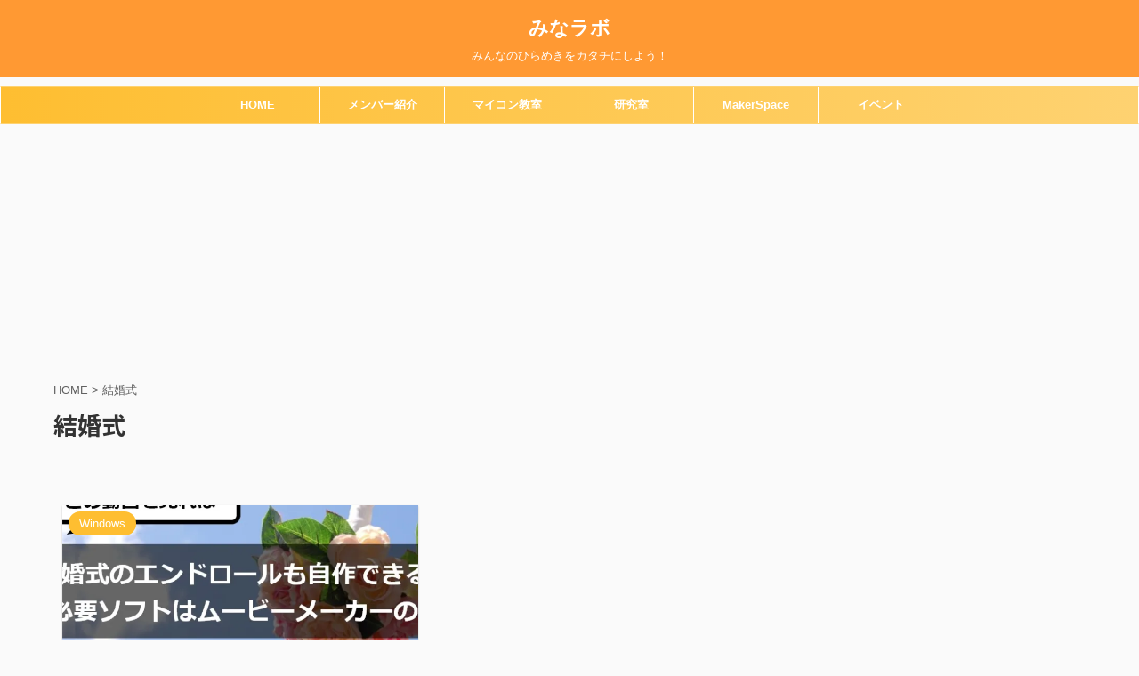

--- FILE ---
content_type: text/html; charset=UTF-8
request_url: https://share-lab.net/tag/wedding
body_size: 25457
content:
<!DOCTYPE html>
<!--[if lt IE 7]>
<html class="ie6" lang="ja"
	prefix="og: https://ogp.me/ns#" > <![endif]-->
<!--[if IE 7]>
<html class="i7" lang="ja"
	prefix="og: https://ogp.me/ns#" > <![endif]-->
<!--[if IE 8]>
<html class="ie" lang="ja"
	prefix="og: https://ogp.me/ns#" > <![endif]-->
<!--[if gt IE 8]><!-->
<html lang="ja"
	prefix="og: https://ogp.me/ns#"  class="">
	<!--<![endif]-->
	<head prefix="og: http://ogp.me/ns# fb: http://ogp.me/ns/fb# article: http://ogp.me/ns/article#">
		<meta charset="UTF-8" >
		<meta name="viewport" content="width=device-width,initial-scale=1.0,user-scalable=no,viewport-fit=cover">
		<meta name="format-detection" content="telephone=no" >
		<meta name="referrer" content="no-referrer-when-downgrade"/>

					<meta name="robots" content="noindex,follow">
		
		<link rel="alternate" type="application/rss+xml" title="みなラボ RSS Feed" href="https://share-lab.net/feed" />
		<link rel="pingback" href="https://share-lab.net/xmlrpc.php" >
		<!--[if lt IE 9]>
		<script src="https://share-lab.net/wp-content/themes/affinger5/js/html5shiv.js"></script>
		<![endif]-->
				
		<!-- All in One SEO 4.0.18 -->
		<meta name="robots" content="noindex, max-snippet:-1, max-image-preview:large, max-video-preview:-1"/>
		<meta name="google-site-verification" content="Ov_kc4-VVTjVHRw4nBVKUa-yELT11xMP9UL1sVzqaNs" />
		<link rel="canonical" href="https://share-lab.net/tag/wedding" />
		<script type="application/ld+json" class="aioseo-schema">
			{"@context":"https:\/\/schema.org","@graph":[{"@type":"WebSite","@id":"https:\/\/share-lab.net\/#website","url":"https:\/\/share-lab.net\/","name":"\u307f\u306a\u30e9\u30dc","description":"\u307f\u3093\u306a\u306e\u3072\u3089\u3081\u304d\u3092\u30ab\u30bf\u30c1\u306b\u3057\u3088\u3046\uff01","publisher":{"@id":"https:\/\/share-lab.net\/#organization"}},{"@type":"Organization","@id":"https:\/\/share-lab.net\/#organization","name":"\u307f\u306a\u30e9\u30dc","url":"https:\/\/share-lab.net\/","sameAs":["https:\/\/www.facebook.com\/share.laboratory","https:\/\/twitter.com\/share_lab"]},{"@type":"BreadcrumbList","@id":"https:\/\/share-lab.net\/tag\/wedding\/#breadcrumblist","itemListElement":[{"@type":"ListItem","@id":"https:\/\/share-lab.net\/#listItem","position":"1","item":{"@id":"https:\/\/share-lab.net\/#item","name":"\u30db\u30fc\u30e0","description":"\u307f\u306a\u30e9\u30dc\u3068\u306f\u3001\u307f\u3093\u306a\u6301\u3063\u3066\u3044\u308b\u767a\u60f3\u3084\u3072\u3089\u3081\u304d\u3092\u307f\u3093\u306a\u3067\u30ab\u30bf\u30c1\u306b\u3059\u308b\u3053\u3068\u3001\u521d\u5fc3\u8005\u306e\u65b9\u306b\u3082\u5206\u304b\u308a\u6613\u3044\u30c7\u30b8\u30bf\u30eb\u3082\u306e\u3065\u304f\u308a\u6280\u8853\u30d6\u30ed\u30b0\u3092\u5275\u308a\u4e0a\u3052\u308b\u3053\u3068\u3001\u3092\u76ee\u6307\u3057\u305f\u30b5\u30a4\u30c8\u3067\u3059\u3002Arduino\u3001Raspberry Pi\u3001Scratch\u3001WordPress\u3001Unity\u30013D\u30d7\u30ea\u30f3\u30bf\u3001Autodesk 123D Design\u3002","url":"https:\/\/share-lab.net\/"},"nextItem":"https:\/\/share-lab.net\/tag\/wedding#listItem"},{"@type":"ListItem","@id":"https:\/\/share-lab.net\/tag\/wedding#listItem","position":"2","item":{"@id":"https:\/\/share-lab.net\/tag\/wedding#item","name":"\u7d50\u5a5a\u5f0f","url":"https:\/\/share-lab.net\/tag\/wedding"},"previousItem":"https:\/\/share-lab.net\/#listItem"}]},{"@type":"CollectionPage","@id":"https:\/\/share-lab.net\/tag\/wedding\/#collectionpage","url":"https:\/\/share-lab.net\/tag\/wedding\/","name":"\u7d50\u5a5a\u5f0f | \u307f\u306a\u30e9\u30dc","inLanguage":"ja","isPartOf":{"@id":"https:\/\/share-lab.net\/#website"},"breadcrumb":{"@id":"https:\/\/share-lab.net\/tag\/wedding\/#breadcrumblist"}}]}
		</script>
		<script type="text/javascript" >
			window.ga=window.ga||function(){(ga.q=ga.q||[]).push(arguments)};ga.l=+new Date;
			ga('create', "UA-60829654-1", 'auto');
			ga('send', 'pageview');
		</script>
		<script async src="https://www.google-analytics.com/analytics.js"></script>
		<!-- All in One SEO -->

<title>結婚式 | みなラボ</title>
<link rel='dns-prefetch' href='//ajax.googleapis.com' />
<link rel='dns-prefetch' href='//s.w.org' />
<link rel='dns-prefetch' href='//i0.wp.com' />
<link rel='dns-prefetch' href='//i1.wp.com' />
<link rel='dns-prefetch' href='//i2.wp.com' />
		<script type="text/javascript">
			window._wpemojiSettings = {"baseUrl":"https:\/\/s.w.org\/images\/core\/emoji\/13.0.1\/72x72\/","ext":".png","svgUrl":"https:\/\/s.w.org\/images\/core\/emoji\/13.0.1\/svg\/","svgExt":".svg","source":{"concatemoji":"https:\/\/share-lab.net\/wp-includes\/js\/wp-emoji-release.min.js?ver=5.6"}};
			!function(e,a,t){var r,n,o,i,p=a.createElement("canvas"),s=p.getContext&&p.getContext("2d");function c(e,t){var a=String.fromCharCode;s.clearRect(0,0,p.width,p.height),s.fillText(a.apply(this,e),0,0);var r=p.toDataURL();return s.clearRect(0,0,p.width,p.height),s.fillText(a.apply(this,t),0,0),r===p.toDataURL()}function l(e){if(!s||!s.fillText)return!1;switch(s.textBaseline="top",s.font="600 32px Arial",e){case"flag":return!c([127987,65039,8205,9895,65039],[127987,65039,8203,9895,65039])&&(!c([55356,56826,55356,56819],[55356,56826,8203,55356,56819])&&!c([55356,57332,56128,56423,56128,56418,56128,56421,56128,56430,56128,56423,56128,56447],[55356,57332,8203,56128,56423,8203,56128,56418,8203,56128,56421,8203,56128,56430,8203,56128,56423,8203,56128,56447]));case"emoji":return!c([55357,56424,8205,55356,57212],[55357,56424,8203,55356,57212])}return!1}function d(e){var t=a.createElement("script");t.src=e,t.defer=t.type="text/javascript",a.getElementsByTagName("head")[0].appendChild(t)}for(i=Array("flag","emoji"),t.supports={everything:!0,everythingExceptFlag:!0},o=0;o<i.length;o++)t.supports[i[o]]=l(i[o]),t.supports.everything=t.supports.everything&&t.supports[i[o]],"flag"!==i[o]&&(t.supports.everythingExceptFlag=t.supports.everythingExceptFlag&&t.supports[i[o]]);t.supports.everythingExceptFlag=t.supports.everythingExceptFlag&&!t.supports.flag,t.DOMReady=!1,t.readyCallback=function(){t.DOMReady=!0},t.supports.everything||(n=function(){t.readyCallback()},a.addEventListener?(a.addEventListener("DOMContentLoaded",n,!1),e.addEventListener("load",n,!1)):(e.attachEvent("onload",n),a.attachEvent("onreadystatechange",function(){"complete"===a.readyState&&t.readyCallback()})),(r=t.source||{}).concatemoji?d(r.concatemoji):r.wpemoji&&r.twemoji&&(d(r.twemoji),d(r.wpemoji)))}(window,document,window._wpemojiSettings);
		</script>
		<style type="text/css">
img.wp-smiley,
img.emoji {
	display: inline !important;
	border: none !important;
	box-shadow: none !important;
	height: 1em !important;
	width: 1em !important;
	margin: 0 .07em !important;
	vertical-align: -0.1em !important;
	background: none !important;
	padding: 0 !important;
}
</style>
	<link rel='stylesheet' id='wp-block-library-css'  href='https://share-lab.net/wp-includes/css/dist/block-library/style.min.css?ver=5.6' type='text/css' media='all' />
<style id='wp-block-library-inline-css' type='text/css'>
.has-text-align-justify{text-align:justify;}
</style>
<link rel='stylesheet' id='contact-form-7-css'  href='https://share-lab.net/wp-content/plugins/contact-form-7/includes/css/styles.css?ver=5.3.2' type='text/css' media='all' />
<link rel='stylesheet' id='thumbs_rating_styles-css'  href='https://share-lab.net/wp-content/plugins/link-library/upvote-downvote/css/style.css?ver=1.0.0' type='text/css' media='all' />
<link rel='stylesheet' id='wordpress-popular-posts-css-css'  href='https://share-lab.net/wp-content/plugins/wordpress-popular-posts/assets/css/wpp.css?ver=5.2.4' type='text/css' media='all' />
<link rel='stylesheet' id='single_child2-css'  href='https://share-lab.net/wp-content/themes/affinger5-jet-child-20210202205458/st-child-kanricss.php' type='text/css' media='all' />
<link rel='stylesheet' id='normalize-css'  href='https://share-lab.net/wp-content/themes/affinger5/css/normalize.css?ver=1.5.9' type='text/css' media='all' />
<link rel='stylesheet' id='font-awesome-css'  href='https://share-lab.net/wp-content/themes/affinger5/css/fontawesome/css/font-awesome.min.css?ver=4.7.0' type='text/css' media='all' />
<link rel='stylesheet' id='font-awesome-animation-css'  href='https://share-lab.net/wp-content/themes/affinger5/css/fontawesome/css/font-awesome-animation.min.css?ver=5.6' type='text/css' media='all' />
<link rel='stylesheet' id='st_svg-css'  href='https://share-lab.net/wp-content/themes/affinger5/st_svg/style.css?ver=5.6' type='text/css' media='all' />
<link rel='stylesheet' id='slick-css'  href='https://share-lab.net/wp-content/themes/affinger5/vendor/slick/slick.css?ver=1.8.0' type='text/css' media='all' />
<link rel='stylesheet' id='slick-theme-css'  href='https://share-lab.net/wp-content/themes/affinger5/vendor/slick/slick-theme.css?ver=1.8.0' type='text/css' media='all' />
<link rel='stylesheet' id='fonts-googleapis-notosansjp-css'  href='//fonts.googleapis.com/css?family=Noto+Sans+JP%3A400%2C700&#038;display=swap&#038;subset=japanese&#038;ver=5.6' type='text/css' media='all' />
<link rel='stylesheet' id='style-css'  href='https://share-lab.net/wp-content/themes/affinger5/style.css?ver=5.6' type='text/css' media='all' />
<link rel='stylesheet' id='child-style-css'  href='https://share-lab.net/wp-content/themes/affinger5-jet-child-20210202205458/style.css?ver=5.6' type='text/css' media='all' />
<link rel='stylesheet' id='single-css'  href='https://share-lab.net/wp-content/themes/affinger5/st-rankcss.php' type='text/css' media='all' />
<link rel='stylesheet' id='st-themecss-css'  href='https://share-lab.net/wp-content/themes/affinger5/st-themecss-loader.php?ver=5.6' type='text/css' media='all' />
<link rel='stylesheet' id='jetpack_css-css'  href='https://share-lab.net/wp-content/plugins/jetpack/css/jetpack.css?ver=9.3.5' type='text/css' media='all' />
<script type='text/javascript' src='//ajax.googleapis.com/ajax/libs/jquery/1.11.3/jquery.min.js?ver=1.11.3' id='jquery-js'></script>
<script type='text/javascript' id='thumbs_rating_scripts-js-extra'>
/* <![CDATA[ */
var thumbs_rating_ajax = {"ajax_url":"https:\/\/share-lab.net\/wp-admin\/admin-ajax.php","nonce":"d47ebbf772"};
/* ]]> */
</script>
<script type='text/javascript' src='https://share-lab.net/wp-content/plugins/link-library/upvote-downvote/js/general.js?ver=4.0.1' id='thumbs_rating_scripts-js'></script>
<script type='application/json' id='wpp-json'>
{"sampling_active":1,"sampling_rate":2,"ajax_url":"https:\/\/share-lab.net\/wp-json\/wordpress-popular-posts\/v1\/popular-posts","ID":0,"token":"08e04e6957","lang":0,"debug":0}
</script>
<script type='text/javascript' src='https://share-lab.net/wp-content/plugins/wordpress-popular-posts/assets/js/wpp.min.js?ver=5.2.4' id='wpp-js-js'></script>
<script type='text/javascript' src='https://share-lab.net/wp-content/themes/affinger5-jet-child-20210202205458/js/jquery.heightLine.js?ver=5.6' id='jquery-heightLine-js'></script>
<link rel="https://api.w.org/" href="https://share-lab.net/wp-json/" /><link rel="alternate" type="application/json" href="https://share-lab.net/wp-json/wp/v2/tags/188" /><!-- Favicon Rotator -->
<link rel="shortcut icon" href="https://share-lab.net/wp-content/uploads/2015/03/web11-16x16.png" />
<link rel="apple-touch-icon-precomposed" href="https://share-lab.net/wp-content/uploads/2015/03/web1-114x114.png" />
<!-- End Favicon Rotator -->
<script type="text/javascript" language="javascript">
    var vc_pid = "888253182";
</script><script type="text/javascript" src="//aml.valuecommerce.com/vcdal.js" async></script><style>
.yyi-rinker-img-s .yyi-rinker-image {
	width: 56px;
	min-width: 56px;
	margin:auto;
}
.yyi-rinker-img-m .yyi-rinker-image {
	width: 175px;
	min-width: 175px;
	margin:auto;
}
.yyi-rinker-img-l .yyi-rinker-image {
	width: 200px;
	min-width: 200px;
	margin:auto;
}
.yyi-rinker-img-s .yyi-rinker-image img.yyi-rinker-main-img {
	width: auto;
	max-height: 56px;
}
.yyi-rinker-img-m .yyi-rinker-image img.yyi-rinker-main-img {
	width: auto;
	max-height: 170px;
}
.yyi-rinker-img-l .yyi-rinker-image img.yyi-rinker-main-img {
	width: auto;
	max-height: 200px;
}

div.yyi-rinker-contents div.yyi-rinker-box ul.yyi-rinker-links li {
    list-style: none;
}
div.yyi-rinker-contents ul.yyi-rinker-links {
	border: none;
}
div.yyi-rinker-contents ul.yyi-rinker-links li a {
	text-decoration: none;
}
div.yyi-rinker-contents {
    margin: 2em 0;
}
div.yyi-rinker-contents div.yyi-rinker-box {
    display: flex;
    padding: 26px 26px 0;
    border: 3px solid #f5f5f5;
    box-sizing: border-box;
}
@media (min-width: 768px) {
    div.yyi-rinker-contents div.yyi-rinker-box {
        padding: 26px 26px 0;
    }
}
@media (max-width: 767px) {
    div.yyi-rinker-contents div.yyi-rinker-box {
        flex-direction: column;
        padding: 26px 14px 0;
    }
}
div.yyi-rinker-box div.yyi-rinker-image {
    display: flex;
    flex: none;
}
div.yyi-rinker-box div.yyi-rinker-image a {
    display: inline-block;
    height: fit-content;
    margin-bottom: 26px;
}
div.yyi-rinker-image img.yyi-rinker-main-img {
    display: block;
    max-width: 100%;
    height: auto;
}
div.yyi-rinker-img-s img.yyi-rinker-main-img {
    width: 56px;
}
div.yyi-rinker-img-m img.yyi-rinker-main-img {
    width: 120px;
}
div.yyi-rinker-img-l img.yyi-rinker-main-img {
    width: 200px;
}
div.yyi-rinker-box div.yyi-rinker-info {
    display: flex;
    width: 100%;
    flex-direction: column;
}
@media (min-width: 768px) {
    div.yyi-rinker-box div.yyi-rinker-info {
        padding-left: 26px;
    }
}
@media (max-width: 767px) {
    div.yyi-rinker-box div.yyi-rinker-info {
        text-align: center;
    }
}
div.yyi-rinker-info div.yyi-rinker-title a {
    color: #333;
    font-weight: 600;
    font-size: 18px;
    text-decoration: none;
}
div.yyi-rinker-info div.yyi-rinker-detail {
    display: flex;
    flex-direction: column;
    padding: 8px 0 12px;
}
div.yyi-rinker-detail div:not(:last-child) {
    padding-bottom: 8px;
}
div.yyi-rinker-detail div.credit-box {
    font-size: 12px;
}
div.yyi-rinker-detail div.credit-box a {
    text-decoration: underline;
}
div.yyi-rinker-detail div.brand,
div.yyi-rinker-detail div.price-box {
    font-size: 14px;
}
@media (max-width: 767px) {
    div.price-box span.price {
        display: block;
    }
}
div.yyi-rinker-info div.free-text {
    order: 2;
    padding-top: 8px;
    font-size: 16px;
}
div.yyi-rinker-info ul.yyi-rinker-links {
    display: flex;
    flex-wrap: wrap;
    margin: 0 0 14px;
    padding: 0;
    list-style-type: none;
}
div.yyi-rinker-info ul.yyi-rinker-links li {
    display: inherit;
    flex-direction: column;
    align-self: flex-end;
    text-align: center;
}
@media (min-width: 768px) {
    div.yyi-rinker-info ul.yyi-rinker-links li:not(:last-child){
        margin-right: 8px;
    }
    div.yyi-rinker-info ul.yyi-rinker-links li {
        margin-bottom: 12px;
    }
}
@media (max-width: 767px) {
    div.yyi-rinker-info ul.yyi-rinker-links li {
        width: 100%;
        margin-bottom: 10px;
    }
}
ul.yyi-rinker-links li.amazonkindlelink a {
    background-color: #37475a;
}
ul.yyi-rinker-links li.amazonlink a {
    background-color: #f9bf51;
}
ul.yyi-rinker-links li.rakutenlink a {
    background-color: #d53a3a;
}
ul.yyi-rinker-links li.yahoolink a {
    background-color: #76c2f3;
}
ul.yyi-rinker-links li.freelink1 a {
    background-color: #5db49f;
}
ul.yyi-rinker-links li.freelink2 a {
    background-color: #7e77c1;
}
ul.yyi-rinker-links li.freelink3 a {
    background-color: #3974be;
}
ul.yyi-rinker-links li.freelink4 a {
    background-color: #333;
}
ul.yyi-rinker-links a.yyi-rinker-link {
    display: flex;
    position: relative;
    width: 100%;
    min-height: 38px;
    overflow-x: hidden;
    flex-wrap: wrap-reverse;
    justify-content: center;
    align-items: center;
    border-radius: 2px;
    box-shadow: 0 1px 6px 0 rgba(0,0,0,0.12);
    color: #fff;
    font-weight: 600;
    font-size: 14px;
    white-space: nowrap;
    transition: 0.3s ease-out;
    box-sizing: border-box;
}
ul.yyi-rinker-links a.yyi-rinker-link:after {
    position: absolute;
    right: 12px;
    width: 6px;
    height: 6px;
    border-top: 2px solid;
    border-right: 2px solid;
    content: "";
    transform: rotate(45deg);
    box-sizing: border-box;
}
ul.yyi-rinker-links a.yyi-rinker-link:hover {
    box-shadow: 0 4px 6px 2px rgba(0,0,0,0.12);
    transform: translateY(-2px);
}
@media (min-width: 768px) {
    ul.yyi-rinker-links a.yyi-rinker-link {
        padding: 6px 24px;
    }
}
@media (max-width: 767px) {
    ul.yyi-rinker-links a.yyi-rinker-link {
        padding: 10px 24px;
    }
}</style><style>
.yyi-rinker-images {
    display: flex;
    justify-content: center;
    align-items: center;
    position: relative;

}
div.yyi-rinker-image img.yyi-rinker-main-img.hidden {
    display: none;
}

.yyi-rinker-images-arrow {
    cursor: pointer;
    position: absolute;
    top: 50%;
    display: block;
    margin-top: -11px;
    opacity: 0.6;
    width: 22px;
}

.yyi-rinker-images-arrow-left{
    left: -10px;
}
.yyi-rinker-images-arrow-right{
    right: -10px;
}

.yyi-rinker-images-arrow-left.hidden {
    display: none;
}

.yyi-rinker-images-arrow-right.hidden {
    display: none;
}
div.yyi-rinker-contents.yyi-rinker-design-tate  div.yyi-rinker-box{
    flex-direction: column;
}

div.yyi-rinker-contents.yyi-rinker-design-slim div.yyi-rinker-box .yyi-rinker-links {
    flex-direction: column;
}

div.yyi-rinker-contents.yyi-rinker-design-slim div.yyi-rinker-info {
    width: 100%;
}

div.yyi-rinker-contents.yyi-rinker-design-slim .yyi-rinker-title {
    text-align: center;
}

div.yyi-rinker-contents.yyi-rinker-design-slim .yyi-rinker-links {
    text-align: center;
}
div.yyi-rinker-contents.yyi-rinker-design-slim .yyi-rinker-image {
    margin: auto;
}

div.yyi-rinker-contents.yyi-rinker-design-slim div.yyi-rinker-info ul.yyi-rinker-links li {
	align-self: stretch;
}
div.yyi-rinker-contents.yyi-rinker-design-slim div.yyi-rinker-box div.yyi-rinker-info {
	padding: 0;
}
div.yyi-rinker-contents.yyi-rinker-design-slim div.yyi-rinker-box {
	flex-direction: column;
	padding: 14px 5px 0;
}

.yyi-rinker-design-slim div.yyi-rinker-box div.yyi-rinker-info {
	text-align: center;
}

.yyi-rinker-design-slim div.price-box span.price {
	display: block;
}

div.yyi-rinker-contents.yyi-rinker-design-slim div.yyi-rinker-info div.yyi-rinker-title a{
	font-size:16px;
}

div.yyi-rinker-contents.yyi-rinker-design-slim ul.yyi-rinker-links li.amazonkindlelink:before,  div.yyi-rinker-contents.yyi-rinker-design-slim ul.yyi-rinker-links li.amazonlink:before,  div.yyi-rinker-contents.yyi-rinker-design-slim ul.yyi-rinker-links li.rakutenlink:before,  div.yyi-rinker-contents.yyi-rinker-design-slim ul.yyi-rinker-links li.yahoolink:before {
	font-size:12px;
}

div.yyi-rinker-contents.yyi-rinker-design-slim ul.yyi-rinker-links li a {
	font-size: 13px;
}
.entry-content ul.yyi-rinker-links li {
	padding: 0;
}

.yyi-rinker-design-slim div.yyi-rinker-info ul.yyi-rinker-links li {
	width: 100%;
	margin-bottom: 10px;
}
 .yyi-rinker-design-slim ul.yyi-rinker-links a.yyi-rinker-link {
	padding: 10px 24px;
}
/** ver1.9.2 以降追加 **/
.yyi-rinker-contents .yyi-rinker-info {
    padding-left: 10px;
}
.yyi-rinker-img-s .yyi-rinker-image .yyi-rinker-images img{
    max-height: 75px;
}
.yyi-rinker-img-m .yyi-rinker-image .yyi-rinker-images img{
    max-height: 175px;
}
.yyi-rinker-img-l .yyi-rinker-image .yyi-rinker-images img{
    max-height: 200px;
}
div.yyi-rinker-contents div.yyi-rinker-image {
    flex-direction: column;
    align-items: center;
}
div.yyi-rinker-contents ul.yyi-rinker-thumbnails {
    display: flex;
    flex-direction: row;
    flex-wrap : wrap;
    list-style: none;
    border:none;
    padding: 0;
    margin: 5px 0;
}
div.yyi-rinker-contents ul.yyi-rinker-thumbnails li{
    cursor: pointer;
    height: 32px;
    text-align: center;
    vertical-align: middle;
    width: 32px;
    border:none;
    padding: 0;
    margin: 0;
    box-sizing: content-box;
}
div.yyi-rinker-contents ul.yyi-rinker-thumbnails li img {
    vertical-align: middle;
}

div.yyi-rinker-contents ul.yyi-rinker-thumbnails li {
    border: 1px solid #fff;
}
div.yyi-rinker-contents ul.yyi-rinker-thumbnails li.thumb-active {
    border: 1px solid #eee;
}

/* ここから　mini */
div.yyi-rinker-contents.yyi-rinker-design-mini {
    border: none;
    box-shadow: none;
    background-color: transparent;
}

/* ボタン非表示 */
.yyi-rinker-design-mini div.yyi-rinker-info ul.yyi-rinker-links,
.yyi-rinker-design-mini div.yyi-rinker-info .brand,
.yyi-rinker-design-mini div.yyi-rinker-info .price-box {
    display: none;
}

div.yyi-rinker-contents.yyi-rinker-design-mini .credit-box{
    text-align: right;
}

div.yyi-rinker-contents.yyi-rinker-design-mini div.yyi-rinker-info {
    width:100%;
}
.yyi-rinker-design-mini div.yyi-rinker-info div.yyi-rinker-title {
    line-height: 1.2;
    min-height: 2.4em;
    margin-bottom: 0;
}
.yyi-rinker-design-mini div.yyi-rinker-info div.yyi-rinker-title a {
    font-size: 12px;
    text-decoration: none;
    text-decoration: underline;
}
div.yyi-rinker-contents.yyi-rinker-design-mini {
    position: relative;
    max-width: 100%;
    border: none;
    border-radius: 12px;
    box-shadow: 0 1px 6px rgb(0 0 0 / 12%);
    background-color: #fff;
}

div.yyi-rinker-contents.yyi-rinker-design-mini div.yyi-rinker-box {
    border: none;
}

.yyi-rinker-design-mini div.yyi-rinker-image {
    width: 60px;
    min-width: 60px;

}
div.yyi-rinker-design-mini div.yyi-rinker-image img.yyi-rinker-main-img{
    max-height: 3.6em;
}
.yyi-rinker-design-mini div.yyi-rinker-detail div.credit-box {
    font-size: 10px;
}
.yyi-rinker-design-mini div.yyi-rinker-detail div.brand,
.yyi-rinker-design-mini div.yyi-rinker-detail div.price-box {
    font-size: 10px;
}
.yyi-rinker-design-mini div.yyi-rinker-info div.yyi-rinker-detail {
    padding: 0;
}
.yyi-rinker-design-mini div.yyi-rinker-detail div:not(:last-child) {
    padding-bottom: 0;
}
.yyi-rinker-design-mini div.yyi-rinker-box div.yyi-rinker-image a {
    margin-bottom: 16px;
}
@media (min-width: 768px){
    div.yyi-rinker-contents.yyi-rinker-design-mini div.yyi-rinker-box {
        padding: 12px;
    }
    .yyi-rinker-design-mini div.yyi-rinker-box div.yyi-rinker-info {
        justify-content: center;
        padding-left: 24px;
    }
}
@media (max-width: 767px){
    div.yyi-rinker-contents.yyi-rinker-design-mini {
        max-width:100%;
    }
    div.yyi-rinker-contents.yyi-rinker-design-mini div.yyi-rinker-box {
        flex-direction: row;
        padding: 12px;
    }
    .yyi-rinker-design-mini div.yyi-rinker-box div.yyi-rinker-info {
        justify-content: center;
        margin-bottom: 16px;
        padding-left: 16px;
        text-align: left;
    }
}
/* 1.9.5以降 */
div.yyi-rinker-contents {
    position: relative;
    overflow: visible;
}
div.yyi-rinker-contents .yyi-rinker-attention {
    display: inline;
    line-height: 30px;
    position: absolute;
    top: -10px;
    left: -9px;
    min-width: 60px;
    padding: 0;
    height: 30px;
    text-align: center;
    font-weight: 600;
    color: #ffffff;
    background: #fea724;
    z-index: 10;
}

div.yyi-rinker-contents .yyi-rinker-attention span{
    padding: 0 15px;
}

.yyi-rinker-attention-before, .yyi-rinker-attention-after {
	display: inline;
    position: absolute;
    content: '';
}

.yyi-rinker-attention-before {
    bottom: -8px;
    left: 0.1px;
    width: 0;
    height: 0;
    border-top: 9px solid;
    border-top-color: inherit;
    border-left: 9px solid transparent;
    z-index: 1;
}

.yyi-rinker-attention-after {
    top: 0;
    right: -14.5px;
    width: 0;
    height: 0;
    border-top: 15px solid transparent;
    border-bottom: 15px solid transparent;
    border-left: 15px solid;
    border-left-color: inherit;
}

div.yyi-rinker-contents .yyi-rinker-attention.attention_desing_circle{
    display: flex;
    position: absolute;
 	top: -20px;
    left: -20px;
    width: 60px;
    height: 60px;
    min-width: auto;
    min-height: auto;
    justify-content: center;
    align-items: center;
    border-radius: 50%;
    color: #fff;
    background: #fea724;
    font-weight: 600;
    font-size: 17px;
}

div.yyi-rinker-contents.yyi-rinker-design-mini .yyi-rinker-attention.attention_desing_circle{
    top: -18px;
    left: -18px;
    width: 36px;
    height: 36px;
    font-size: 12px;
}


div.yyi-rinker-contents .yyi-rinker-attention.attention_desing_circle{
}

div.yyi-rinker-contents .yyi-rinker-attention.attention_desing_circle span {
	padding: 0;
}

div.yyi-rinker-contents .yyi-rinker-attention.attention_desing_circle .yyi-rinker-attention-after,
div.yyi-rinker-contents .yyi-rinker-attention.attention_desing_circle .yyi-rinker-attention-before{
	display: none;
}

</style><!-- facebook用↓ -->


<div id="fb-root"></div>
<script>(function(d, s, id) {
  var js, fjs = d.getElementsByTagName(s)[0];
  if (d.getElementById(id)) return;
  js = d.createElement(s); js.id = id;
  js.src = "//connect.facebook.net/ja_JP/sdk.js#xfbml=1&version=v2.5";
  fjs.parentNode.insertBefore(js, fjs);
}(document, 'script', 'facebook-jssdk'));</script>

<!-- facebook用↑ -->


<!-- はてなスター用↓ 　 -->

	
			<?php if ( is_single() ) : ?>

<!-- 投稿記事を表示させるときには、投稿にスターを表示 -->

<script type="text/javascript" src="//s.hatena.ne.jp/js/HatenaStar.js"></script>

<script type="text/javascript">


Hatena.Star.SiteConfig = {
  entryNodes: {
    'header.entry-header': {
      uri: 'h1 a',
      title: 'h1',
      container: 'h1'
    }


  }
};


Hatena.Star.Token = '33b7af3be9fe1bfea19a4faf12f3bf9f13088921';
<!-- ↑トークン。 -->

</script>




			<?php else : ?>

<!-- それ以外の時は、記事題名にスターを表示 -->

<script type="text/javascript" src="//s.hatena.ne.jp/js/HatenaStar.js"></script>

<script type="text/javascript">


Hatena.Star.SiteConfig = {
  entryNodes: {
    'header.entry-header': {
      uri: 'h2 a',
      title: 'h2',
      container: 'h2'
    }


  }
};


Hatena.Star.Token = '33b7af3be9fe1bfea19a4faf12f3bf9f13088921';
<!-- ↑トークン。 -->

</script>




			<?php endif; ?>
	


<!-- <script type="text/javascript" src="//s.hatena.com/js/Hatena/Star/EntryLoader/WordPress.js"></script> -->
<!-- ↑用意されてる、表示させるスクリプト廃止 -->

<!-- はてなスター用↑ -->

<!-- ↓モバイル用ページ単位広告挿入 アドセンス自動広告実践中　  -->

<script async src="//pagead2.googlesyndication.com/pagead/js/adsbygoogle.js"></script>
<script>
  (adsbygoogle = window.adsbygoogle || []).push({
    google_ad_client: "ca-pub-7505125873738110", 
    enable_page_level_ads: true  
  });  
</script>  

<!--  ↑モバイル用ページ単位広告挿入   -->


<style type="text/css">.broken_link, a.broken_link {
	text-decoration: line-through;
}</style>		<style type="text/css" id="wp-custom-css">
			
.box1515 {
  width:300px;
  height:300px;
	overflow: hidden;
  position: relative;
	    background: #eee;
}

.box1515 img{
  position: absolute;
  width:800px;
  clip:rect(50px,350px,350px,50px);
	  margin-top: -50px;
	  margin-left: -50px;
		overflow: hidden;
}



.icon-circle{
  width: 50px;
  height: 50px;
  overflow: hidden;
  position: relative;
}

.icon-circle img{
  width: 100%;
  height: auto;
  position: absolute;
  top: 0;
  left: 0;
  right: 0;
  bottom: 0;
  margin: auto;
}


.box-container{
    display: flex;
    justify-content: space-between;
}
.box{
    width: 30%;
    background: #eee;
    position: relative;
    overflow: hidden;
}
.box::before{
    content: "";
    padding-top: 100%;
    display: block;
}
.box img{
    width: 100%;
    height: 100%;
    position: absolute;
    top: 0;
    left: 0;
    object-fit: cover;
}

.parent {
  width: 100%;
  display: flex;
  flex-direction: row;
  flex-wrap: wrap;
  justify-content: center;
  align-items: center;
}

.parent > div::before {
  padding-top: 100%;
  content: "";
  display: block;
}

.parent > div {
  width: 30%;
  display: flex;
  flex-direction: row;
  flex-wrap: wrap;
  justify-content: center;
  align-items: center;
  margin: 1%;
  font-weight: bold;
  font-size: 5vh;
    position: relative;
    overflow: hidden;
}

.parent > img{
  position: absolute;
  top: 50%;
  left: 50%;
  -webkit-transform: translate(-50%, -50%);
  -ms-transform: translate(-50%, -50%);
  transform: translate(-50%, -50%);
  width: 100%;
  height: auto;
  display:block;

}



.blue {
 background-color: blue;
}

.green {
  background-color: green;
}

.yellow {
  background-color: yellow;
}



/*画像上にテキストURLで6個並べる*/
.flex-container123 {
  display: flex;
  flex-wrap: wrap;
	  box-sizing: border-box;
}

.flex-item123 {
  background-color: black;
  text-align: center;

/*  border: 1px solid black;*/
	  box-sizing: border-box;
  width: calc((100% - 40px) / 2);
  margin: 5px;

}

.box123 {
	position: relative; /* 中央寄せしたい要素の親タグにrelativeをつける */
  overflow: hidden;  /* はみ出した部分は表示しないようにする */
  width: 100%;
	padding-top: 100%;
	
	
}

.flex-item123 a span{
  color: black !important;/*文字色*/
    overflow: hidden;
    text-overflow: ellipsis;
    white-space: nowrap;

}



.box123 img{
  position: absolute;
  width:500px;
  clip:rect(10px,510px,510px,10px);
}


/* 画像 */
.trimming img{
  position: absolute;
  top: 50%;
  left: 50%;
  -webkit-transform: translate(-50%, -50%);
  -ms-transform: translate(-50%, -50%);
  transform: translate(-50%, -50%);
  width: 100%;
  height: auto;
  display:block;
}














/*記事がよかったら、いいねスマホ*/
.p-shareButton-bottom {
    padding-bottom: 15px;
    overflow: hidden;/* ; を追記*/

}
.p-shareButton__buttons {
    font-weight: 700;
    color: #fff;
    font-size: 13px;
    text-align: center;/* ; を追記*/

}
.p-shareButton__buttons>li {
    padding-left: 3px;
    padding-right: 4px;/* ; を追記*/

}
.p-shareButton__buttons .c-btn {
    padding: 8px 0;
    border-radius: 2px;/* ; を追記*/

}
.p-shareButton__buttons .c-ico {
    display: block;
    margin: auto auto 5px;/* ; を追記*/

}
.p-shareButton__fb {
    -webkit-transform: scale(1.2);
    -ms-transform: scale(1.2);
    transform: scale(1.2);
    width: 115px;/* ; を追記*/

}
.p-shareButton__fb-cont {
    position: relative;
    width: 108px;
    margin: 0 auto;/* ; を追記*/

}
.p-shareButton__fb-unable {
    position: absolute;
    top: 0;
    left: 0;
    width: 20px;
    height: 20px;/* ; を追記*/

}
.p-shareButton__cont {
    margin: 15px 0 0;/* ; を追記*/

}
.p-shareButton__a-cont {
    background: #2e2e2e;
    display: table;
    width: 100%;/* ; を追記*/

}
.p-shareButton__a-cont__img {
    display: table-cell;
    min-width: 130px;
    -webkit-background-size: cover;
    background-size: cover;
    background-repeat: no-repeat;
    background-position: center;/* ; を追記*/

}
.p-shareButton__a-cont__btn {
    display: table-cell;
    padding: 12px;
    text-align: center;/* ; を追記*/

}
.p-shareButton__a-cont__btn p {
    font-size: 12px;
    color: #fff;
    font-weight: 700;
    padding: 5px 0 15px;
    line-height: 1.4;
    margin-bottom: 0px;
}
.p-asideFollowUs__twitter {
    border: 2px solid #e6e6e6;
    margin-top: 15px;
    padding: 12px 0;/* ; を追記*/

}
.p-asideFollowUs__twitter__cont {
    text-align: center;
    font-size: 13px;
    color: #252525;
    font-weight: 700;/* ; を追記*/

}
.p-asideFollowUs__twitter__item {
    display: inline-block;
    vertical-align: middle;
    margin: 0 2px;/* ; を追記*/

}


/*記事がよかったら、いいねPC*/
.p-entry__push {
    margin-bottom: 20px;
    display: table;
    table-layout: fix;
    width: 100%;
    background-color: #2b2b2b;
    color: #fff;
}
.p-entry__pushThumb {
    display: table-cell;
    min-width: 240px;/*変更なし　オリジナルmin-width: 240px;*/
    background-position: center;
background-size:cover;
}
.p-entry__pushLike {
    display: table-cell;
    padding: 20px;
    text-align: center;
    vertical-align: middle;
    line-height: 1.4;
    font-size: 20px;
}
.p-entry__pushButton {
    margin-top: 15px;
    display: inline-block;
    width: 200px;/*変更なし　オリジナルwidth: 200px;*/
    height: 40px;
    line-height: 40px;
    -webkit-transform: scale(1.2);
    -ms-transform: scale(1.2);
    transform: scale(1.2);
}
.p-entry__pushButtonLike {
    line-height: 1;/* ; を追記*/

}
.p-entry__note {
    margin-top: 15px;
    font-size: 12px;
    color: #999;
}
.p-entry__tw-follow {
    margin-bottom: 10px;
    background: #f4f4f4;
    width: 100%;
    padding: 15px 0; /* ; を追記*/

}
.p-entry__tw-follow__cont {
    text-align: center;
    font-size: 15px;
    color: #252525; /* ; を追記*/

}
.p-entry__tw-follow__item {
    display: inline-block;
    vertical-align: text-bottom;/*  vertical-align: middle; を変更*/

 /*   margin: 0 15px; */
 /* ; を追記　マージンをコメントアウト　*/

}
.p-entry__tw-follow__item2 {
    display: inline-block;
    vertical-align: text-bottom;/*  vertical-align: middle; を変更*/

 /*   margin: 0 15px; */
 /* ; を追記　マージンをコメントアウト　*/

}
.p-entry__tw-follow__item3 {
    display: inline-block;
    vertical-align: text-bottom;/*  vertical-align: middle; を変更*/

 /*   margin: 0 15px; */
 /* ; を追記　マージンをコメントアウト　*/

}


a:link.p-entry__tw-follow__item3{
    text-decoration:none;
}
a:visited.p-entry__tw-follow__item3{
    text-decoration:none;
}
a:hover.p-entry__tw-follow__item3{
    text-decoration:none;
}


.p-entry__tw-follow__item3__rss {
    font-size: 56px;
    color: #ff8c00;

}










/*記事がよかったら、いいね修正版ＦＢ部分のみ↓*/

.p-entry__push {
    margin-bottom: 20px;
    display: table;
    width: 100%;
    background-color: #2b2b2b;
    color: #fff;
}
.p-entry__pushThumb {
    display: table-cell;
    width: 60%;
    background-position: center;
background-size:cover;
}
.p-entry__pushLike {
    display: table-cell;
    padding: 20px 20px 0;
    text-align: center;
    vertical-align: middle;
    line-height: 1.4;
    font-size: 20px;
}
.p-entry__pushButton {
    display: inline-block;
    width: 40%;
    height: 40px;
    line-height: 40px;
    -webkit-transform: scale(1.2);
    -ms-transform: scale(1.2);
    transform: scale(1.2);
}
.p-entry__pushButtonLike {
    line-height: 1
}
.p-entry__note {
    margin-top: 15px;
    font-size: 12px;
    color: #999;
}


/*記事がよかったら、いいね修正版ＦＢ部分のみ↑*/


















#npcatch ul{
 width:300px;
 }


#npcatch li {
 	/*margin:13px 0;*/ /* もとは　margin:13px 0;*/
	
	/*display:table-cell; width:200px; */

                  list-style:none;
                  background-color:#fff;/*もとはbackground-color:#ffcccc;*/
                  /*text-align:center; */
                  width:280px;
                  margin-left:0px;
                  padding-left:0px;

 	line-height:1.5;
	font-size:13px;
	border-bottom:1px dashed #666;
}

#npcatch img {
	vertical-align: middle;
	float:left;
	margin-right:5px;
}
 



 /* パンくずリストの表示↓　*/

div.breadcrumbs {
    margin-left: 222px;
    padding:5px 0 0 10px;
    font-size: 12px;
   /*  font-weight: 700;*/

}

div.breadcrumbs  a {
	color: #696969; /* #2b2b2b;　#000000 #808080グレー#696969濃いグレー*/


}

div.breadcrumbs a:hover {
	color: #41a62a;
}



 /* パンくずリストの表示↑　*/






/*---------------------------------
moreタグ編集 まなしばさんアドセンス装飾 
--------------------------------*/
.more_pr_area,.footer_pr_area{
    margin: 20px auto;
    padding:0 0 27px 0;
background-color: #ffffff;/* 背景白に変更   background-color: #f3f3f3;*/
border: solid 1px #f3f3f3;/* 枠線追加*/

    position:relative;
    text-align:center;
    overflow:hidden;
    }
.more_pr_area p,.footer_pr_area p{
    margin:0!important;
    }
.more_pr_advert,.footer_pr_advert{
    display:inline-block;
    width:336px;
/* 戻した！ width:350px;x;*/
/* 幅広くした   幅追加width:336px;*/
background-color: #ffffff;/* 背景白に変更   background-color: #f3f3f3;*/



    }



/*--ヘッダー下の広告　ここから*/

/* PC用CSS*/
.top-bana-pos{
    margin: 10px auto;

background-color: #ffffff;/* 背景白に変更   background-color: #f3f3f3;*/

    position:relative;
    text-align:center;
    overflow:hidden;
    }






/* スマホ用CSS*/
.top-bana-pos-mob{
    margin: 10px auto;

background-color: #ffffff;/* 背景白に変更   background-color: #f3f3f3;*/

    position:relative;
    text-align:center;
    overflow:hidden;
    }





/*--ヘッダー下の広告　ここまで*/



/* ついてくるシェアボタン横 position:fixed　をコメントアウトでついてこなくなる*/
#share2 {
    color: #000;
    background:#fff; /*ボックス全体の背景色*/
    width:99%; /*ボックス全体の横幅90px*/
    padding:5px;
    margin-left:0px; /*横の位置調整-115px*/
    text-align:center;
/*    position:fixed;*/

    bottom:20px; /*下の位置調整*/
    list-style-type:none;
    border-radius: 5px;
}
#share2 ul {
    list-style: none;
    padding-top: 10px;
    padding-bottom: 10px;/*もとは10px*/
    margin-left: 0px;/*もとは10px*/
}
#share2 ul li {
/*    float: left;　*/

display: inline-block;/*横並びにする為に追加*/

/*    width: 80%;*/
width: 15%;
/*    margin-bottom: 15%;*/
    margin-bottom: 3%;




}
#share2 ul li > a {
    overflow: hidden;
    position: relative;
    display: block;
    width: 95%;
    margin: 0 auto;
    padding: 0.9em 0.5em; /*ボタンの余白で大きさを調整*/
    color: #fff;
    font-size: 80%;
    text-align: center;
    text-shadow: none;
    text-decoration: bold;
    -webkit-border-radius: 5px;
    -moz-border-radius: 5px;
    border-radius: 5px;
}
#share2 ul li > a:hover {
    top: 2px;
}
#share2 ul li > a:active {
    top: 3px;
    box-shadow: none;
}
#share2 ul li > a i {
    margin-right: 0.25em;
    color: rgba(0,0,0,0.3);
    font-size: 1.5em;
    vertical-align: middle;
}
/* ブランドカラー */
#share2 ul li.twitter > a {
    background: #55acee;
    box-shadow: 0 3px 0 #468EC5;
}
#share2 ul li.facebook > a {
    background: #315096;
    box-shadow: 0 3px 0 #1F3669;
}
#share2 ul li.hatebu > a {
    background: #008fde;
    box-shadow: 0 3px 0 #0270AC;
}
#share2 ul li.googlePlus > a {
    background: #dd4b39;
    box-shadow: 0 3px 0 #B94031;
}
#share2 ul li.pocket > a {
    background: #ee4056;
    box-shadow: 0 3px 0 #C53648;
}
#share2 ul li.feedly > a {
    background: #6cc655;
    box-shadow: 0 3px 0 #5CA449;
}
#share2 ul li.line > a {
    background: #00c300;
    box-shadow: 0 3px 0 #5CA449;
}
#share2 ul li.lineat > a {
    background: #FFFFFF;
    box-shadow: 0 3px 0 #FFFFFF;
}
#share2 ul li.lineatqr > a {
    background: #FFFFFF;
    box-shadow: 0 3px 0 #FFFFFF;
}




/* ブランドカラーマウスオーバー */
#share2 ul li.twitter > a:hover {
    box-shadow: 0 1px 0 #468EC5;
}
#share2 ul li.facebook > a:hover {
    box-shadow: 0 1px 0 #315096;
}
#share2 ul li.hatebu > a:hover {
    box-shadow: 0 1px 0 #008fde;
}
#share2 ul li.googlePlus > a:hover {
    box-shadow: 0 1px 0 #dd4b39;
}
#share2 ul li.pocket > a:hover {
    box-shadow: 0 1px 0 #ee4056;
}
#share2 ul li.feedly > a:hover {
    box-shadow: 0 1px 0 #6cc655;
}
#share2 ul li.line > a:hover {
    box-shadow: 0 1px 0 #00c300;
}
#share2 ul li.lineat > a:hover {
    box-shadow: 0 1px 0 #FFFFFF;
}
#share2 ul li.lineatqr > a:hover {
    box-shadow: 0 1px 0 #FFFFFF;
}




/* ブランドカラーアクティブ */
#share2 ul li.twitter > a:active {
    background: #468EC5;
}
#share2 ul li.facebook > a:active {
    background: #1F3669;
}
#share2 ul li.hatebu > a:active {
    background: #0270AC;
}
#share2 ul li.googlePlus > a:active {
    background: #B94031;
}
#share2 ul li.pocket > a:active {
    background: #C53648;
}
#share2 ul li.feedly > a:active {
    background: #5CA449;
}
#share2 ul li.line > a:active {
    background: #5CA449;
}
#share2 ul li.lineat > a:active {
    background: #FFFFFF;
}
#share2 ul li.lineatqr > a:active {
    background: #FFFFFF;
}



/*#share2 ul li.line {*/
/*    display: none;*/
/*}*/
/*#share2 ul li.line > a {*/
/*    background: #00c300;*/
/*}*/

/* シェア数吹き出し */
#share2 ul li .balloon {
    position: relative;
    margin: 0 auto 0.5em;
    padding: 0.2em 0.25em; /*吹き出しの余白*/
    width: 95%;
    color: #aaa;
    text-align: center;
    border: 1px solid #ddd;
    -webkit-border-radius: 3px;
    -moz-border-radius: 3px;
    border-radius: 3px;
}
#share2 ul li .balloon:before,
#share2 ul li .balloon:after {
    content: "";
    position: absolute;
    left: 50%;
    display: block;
    width: 0;
    height: 0;
    margin-left: -7px;
    border: 7px solid transparent;
}
#share2 ul li .balloon:before {
    bottom: -14px;
    border-top-color: #ddd;
}
#share2 ul li .balloon:after {
    bottom: -12px;
    border-top-color: #fff;
}
#share2 ul li .balloon a {
    display: block;
}




/* ついてくるシェアボタン縦 position:fixed　をコメントアウトでついてこなくなる*/
#share3 {
    color: #000;
    background:#fff; /*ボックス全体の背景色*/
    width:90px; /*ボックス全体の横幅90px*/
    padding:5px;
    margin-left:0px; /*横の位置調整-115px*/
    text-align:center;
/*    position:fixed;*/

    bottom:20px; /*下の位置調整*/
    list-style-type:none;
    border-radius: 5px;
}
#share3 ul {
    list-style: none;
    padding-top: 10px;
    padding-bottom: 10px;
    margin-left: 10px;/*もとは10px*/
}
#share3 ul li {
/*    float: left;　*/

/*display: inline-block;横並びにする為に追加*/

    width: 99%;
/*width: 15%;  ほんとは80 */
    margin-bottom: 15%;




}
#share3 ul li > a {
    overflow: hidden;
    position: relative;
    display: block;
    width: 95%;
    margin: 0 auto;
    padding: 0.9em 0.5em; /*ボタンの余白で大きさを調整*/
    color: #fff;
    font-size: 80%;/*font-size: 60%; */
    text-align: center;
    text-shadow: none;
    text-decoration: none;
    -webkit-border-radius: 5px;
    -moz-border-radius: 5px;
    border-radius: 5px;
}
#share3 ul li > a:hover {
    top: 2px;
}
#share3 ul li > a:active {
    top: 3px;
    box-shadow: none;
}
#share3 ul li > a i {
    margin-right: 0.25em;
    color: rgba(0,0,0,0.3);
    font-size: 1.5em;
    vertical-align: middle;
}
/* ブランドカラー */
#share3 ul li.twitter > a {
    background: #55acee;
    box-shadow: 0 3px 0 #468EC5;
}
#share3 ul li.facebook > a {
    background: #315096;
    box-shadow: 0 3px 0 #1F3669;
}
#share3 ul li.hatebu > a {
    background: #008fde;
    box-shadow: 0 3px 0 #0270AC;
}
#share3 ul li.googlePlus > a {
    background: #dd4b39;
    box-shadow: 0 3px 0 #B94031;
}
#share3 ul li.pocket > a {
    background: #ee4056;
    box-shadow: 0 3px 0 #C53648;
}
#share3 ul li.feedly > a {
    background: #6cc655;
    box-shadow: 0 3px 0 #5CA449;
}
#share3 ul li.line > a {
    background: #00c300;
    box-shadow: 0 3px 0 #5CA449;
}
#share3 ul li.lineat > a {
    background: #FFFFFF;
    box-shadow: 0 3px 0 #FFFFFF;
}
#share3 ul li.lineatqr > a {
    background: #FFFFFF;
    box-shadow: 0 3px 0 #FFFFFF;
}




/* ブランドカラーマウスオーバー */
#share3 ul li.twitter > a:hover {
    box-shadow: 0 1px 0 #468EC5;
}
#share3 ul li.facebook > a:hover {
    box-shadow: 0 1px 0 #315096;
}
#share3 ul li.hatebu > a:hover {
    box-shadow: 0 1px 0 #008fde;
}
#share3 ul li.googlePlus > a:hover {
    box-shadow: 0 1px 0 #dd4b39;
}
#share3 ul li.pocket > a:hover {
    box-shadow: 0 1px 0 #ee4056;
}
#share3 ul li.feedly > a:hover {
    box-shadow: 0 1px 0 #6cc655;
}
#share3 ul li.line > a:hover {
    box-shadow: 0 1px 0 #00c300;
}
#share3 ul li.lineat > a:hover {
    box-shadow: 0 1px 0 #FFFFFF;
}
#share3 ul li.lineatqr > a:hover {
    box-shadow: 0 1px 0 #FFFFFF;
}



/* ブランドカラーアクティブ */
#share3 ul li.twitter > a:active {
    background: #468EC5;
}
#share3 ul li.facebook > a:active {
    background: #1F3669;
}
#share3 ul li.hatebu > a:active {
    background: #0270AC;
}
#share3 ul li.googlePlus > a:active {
    background: #B94031;
}
#share3 ul li.pocket > a:active {
    background: #C53648;
}
#share3 ul li.feedly > a:active {
    background: #5CA449;
}
#share3 ul li.line > a:active {
    background: #5CA449;
}
#share3 ul li.lineat > a:active {
    background: #FFFFFF;
}
#share3 ul li.lineatqr > a:active {
    background: #FFFFFF;
}


/*#share3 ul li.line {*/
/*    display: none;*/
/*}*/
/*#share3 ul li.line > a {*/
/*    background: #00c300;*/
/*}*/





/* シェア数吹き出し */
#share3 ul li .balloon {
    position: relative;
    margin: 0 auto 0.5em;
    padding: 0.2em 0.25em; /*吹き出しの余白*/
    width: 95%;
    color: #aaa;
    text-align: center;
    border: 1px solid #ddd;
    -webkit-border-radius: 3px;
    -moz-border-radius: 3px;
    border-radius: 3px;
}
#share3 ul li .balloon:before,
#share3 ul li .balloon:after {
    content: "";
    position: absolute;
    left: 50%;
    display: block;
    width: 0;
    height: 0;
    margin-left: -7px;
    border: 7px solid transparent;
}
#share3 ul li .balloon:before {
    bottom: -14px;
    border-top-color: #ddd;
}
#share3 ul li .balloon:after {
    bottom: -12px;
    border-top-color: #fff;
}
#share3 ul li .balloon a {
    display: block;
}



/* ついてくるシェアボタン横モーダルウインドウ用 position:fixed　をコメントアウトでついてこなくなる*/
#share4 {
    color: #000;
    background:#fff; /*ボックス全体の背景色*/
    width:99%; /*ボックス全体の横幅90px*/
    padding:5px;
    margin-left:0px; /*横の位置調整-115px*/
    text-align:center;
/*    position:fixed;*/

    bottom:20px; /*下の位置調整*/
    list-style-type:none;
    border-radius: 5px;
}
#share4 ul {
    list-style: none;
    padding-top: 10px;
    padding-bottom: 1px;/*もとは10px*/
    margin-left: 0px;/*もとは10px*/
}
#share4 ul li {
/*    float: left;　*/

display: inline-block;/*横並びにする為に追加*/

/*    width: 80%;*/
width: 30%;
/*    margin-bottom: 15%;*/
    margin-bottom: 1%;




}
#share4 ul li > a {
    overflow: hidden;
    position: relative;
    display: block;
    width: 95%;
    margin: 0 auto;
    padding: 0.9em 0.5em; /*ボタンの余白で大きさを調整*/
    color: #fff;
    font-size: 60%;
    text-align: center;
    text-shadow: none;
    text-decoration: none;
    -webkit-border-radius: 5px;
    -moz-border-radius: 5px;
    border-radius: 5px;
}
#share4 ul li > a:hover {
    top: 2px;
}
#share4 ul li > a:active {
    top: 3px;
    box-shadow: none;
}
#share4 ul li > a i {
    margin-right: 0.25em;
    color: rgba(0,0,0,0.3);
    font-size: 1.5em;
    vertical-align: middle;
}
/* ブランドカラー */
#share4 ul li.twitter > a {
    background: #55acee;
    box-shadow: 0 3px 0 #468EC5;
}
#share4 ul li.facebook > a {
    background: #315096;
    box-shadow: 0 3px 0 #1F3669;
}
#share4 ul li.hatebu > a {
    background: #008fde;
    box-shadow: 0 3px 0 #0270AC;
}
#share4 ul li.googlePlus > a {
    background: #dd4b39;
    box-shadow: 0 3px 0 #B94031;
}
#share4 ul li.pocket > a {
    background: #ee4056;
    box-shadow: 0 3px 0 #C53648;
}
#share4 ul li.feedly > a {
    background: #6cc655;
    box-shadow: 0 3px 0 #5CA449;
}
#share4 ul li.line > a {
    background: #00c300;
    box-shadow: 0 3px 0 #5CA449;
}
#share4 ul li.lineat > a {
    background: #FFFFFF;
    box-shadow: 0 3px 0 #FFFFFF;
}
#share4 ul li.lineatqr > a {
    background: #FFFFFF;
    box-shadow: 0 3px 0 #FFFFFF;
}



/* ブランドカラーマウスオーバー */
#share4 ul li.twitter > a:hover {
    box-shadow: 0 1px 0 #468EC5;
}
#share4 ul li.facebook > a:hover {
    box-shadow: 0 1px 0 #315096;
}
#share4 ul li.hatebu > a:hover {
    box-shadow: 0 1px 0 #008fde;
}
#share4 ul li.googlePlus > a:hover {
    box-shadow: 0 1px 0 #dd4b39;
}
#share4 ul li.pocket > a:hover {
    box-shadow: 0 1px 0 #ee4056;
}
#share4 ul li.feedly > a:hover {
    box-shadow: 0 1px 0 #6cc655;
}
#share4 ul li.line > a:hover {
    box-shadow: 0 1px 0 #00c300;
}
#share4 ul li.lineat > a:hover {
    box-shadow: 0 1px 0 #FFFFFF;
}
#share4 ul li.lineatqr > a:hover {
    box-shadow: 0 1px 0 #FFFFFF;
}




/* ブランドカラーアクティブ */
#share4 ul li.twitter > a:active {
    background: #468EC5;
}
#share4 ul li.facebook > a:active {
    background: #1F3669;
}
#share4 ul li.hatebu > a:active {
    background: #0270AC;
}
#share4 ul li.googlePlus > a:active {
    background: #B94031;
}
#share4 ul li.pocket > a:active {
    background: #C53648;
}
#share4 ul li.feedly > a:active {
    background: #5CA449;
}
#share4 ul li.line > a:active {
    background: #5CA449;
}
#share4 ul li.lineat > a:active {
    background: #FFFFFF;
}
#share4 ul li.lineatqr > a:active {
    background: #FFFFFF;
}


/*#share4 ul li.line {*/
/*    display: none;*/
/*}*/
/*#share4 ul li.line > a {*/
/*    background: #00c300;*/
/*}*/




/* シェア数吹き出し */
#share4 ul li .balloon {
    position: relative;
    margin: 0 auto 0.5em;
    padding: 0.2em 0.25em; /*吹き出しの余白*/
    width: 95%;
    color: #aaa;
    text-align: center;
    border: 1px solid #ddd;
    -webkit-border-radius: 3px;
    -moz-border-radius: 3px;
    border-radius: 3px;
}
#share4 ul li .balloon:before,
#share4 ul li .balloon:after {
    content: "";
    position: absolute;
    left: 50%;
    display: block;
    width: 0;
    height: 0;
    margin-left: -7px;
    border: 7px solid transparent;
}
#share4 ul li .balloon:before {
    bottom: -14px;
    border-top-color: #ddd;
}
#share4 ul li .balloon:after {
    bottom: -12px;
    border-top-color: #fff;
}
#share4 ul li .balloon a {
    display: block;
}









/* モーダルウインドウここから */

#modal-content{
	width:85%;/* width:50%;*/
	margin:1.5em auto 0;
	padding:10px 20px;
	border:2px solid #aaa;
	background:#fff;
	z-index:9999;
	position:fixed;
	top:50px;/* top:50px;*/
	left:1px;/* left:50px;*/
    border-radius: 15px;
display: none;

}

.modal-p{
	margin-top:1em;
}

.modal-p:first-child{
	margin-top:0;
}

.button-link{
 color: #24890d; 
	text-decoration:underline;

}
 
.button-link:hover{
	cursor:pointer;
	color: #41a62a;
}



#modal-overlay{
	z-index:9998;
	display:none;
	position:fixed;
	top:0;
	left:0;
	width:100%;
	height:120%;
	background-color:rgba(0,0,0,0.75);
}

#modal-overlay{
	/*追加分*/
	width:100%;
	height:120%;
	position:fixed;
	top:0;
	left:0;
}




/* モーダルウインドウここまで */


/* ページトップへここから */

.page_top {
 position:fixed;
 bottom:70px;/* 10px */
 right:10px;
 width: 50px;
 height: 50px;
 -webkit-border-radius: 50%;
 -moz-border-radius: 50%;
 border-radius: 50%;
 color:#fff;
 font-size:20px;
 text-decoration:none;
 background-color: rgba( 36, 137, 13, 0.55 );
 border: 3px solid #ffffff;
 text-align: center;
 line-height: 50px;
	z-index:9997;
 }

/* ページトップへここまで */


/* ページトップへ左ここから */

.page_top_2 {
 position:fixed;
 bottom:70px;/* 10px */
 left:10px;
 width: 50px;
 height: 50px;
 -webkit-border-radius: 50%;
 -moz-border-radius: 50%;
 border-radius: 50%;
 color:#fff;
 font-size:20px;
 text-decoration:none;
 background-color: rgba( 36, 137, 13, 0.55 );
 border: 3px solid #ffffff;
 text-align: center;
 line-height: 50px;
	z-index:9997;
 }
/* ページトップへ左ここまで */

/* ページトップ3モーダルシェア用ここから */

.page_top_3 {
 position:fixed;
 bottom:140px;/* 70px */
 left:10px;
 width: 50px;
 height: 50px;
 -webkit-border-radius: 50%;
 -moz-border-radius: 50%;
 border-radius: 50%;
 color:#fff;
 font-size:20px;
 text-decoration:none;
 background-color: rgba( 36, 137, 13, 0.55 );
 border: 3px solid #ffffff;
 text-align: center;
 line-height: 50px;
	z-index:9997;
 }
.page_top_3:hover{
	cursor:pointer;
	color: #41a62a;
}

/* ページトップ3モーダルシェア用ここまで */









/* icomoon用ｃｓｓここから */

@font-face {
    font-family: 'icomoon';
    src:    url('./fonts/icomoon.eot?fdwcxu');
    src:    url('./fonts/icomoon.eot?fdwcxu#iefix') format('embedded-opentype'),
        url('./fonts/icomoon.ttf?fdwcxu') format('truetype'),
        url('./fonts/icomoon.woff?fdwcxu') format('woff'),
        url('./fonts/icomoon.svg?fdwcxu#icomoon') format('svg');
    font-weight: normal;
    font-style: normal;
}

[class^="icon-"], [class*=" icon-"] {
    /* use !important to prevent issues with browser extensions that change fonts */
    font-family: 'icomoon' !important;
    speak: none;
    font-style: normal;
    font-weight: normal;
    font-variant: normal;
    text-transform: none;
    line-height: 1;

    /* Better Font Rendering =========== */
    -webkit-font-smoothing: antialiased;
    -moz-osx-font-smoothing: grayscale;
}

.icon-home:before {
    content: "\e901";
}
.icon-home2:before {
    content: "\e902";
}
.icon-home3:before {
    content: "\e903";
}
.icon-office:before {
    content: "\e904";
}
.icon-newspaper:before {
    content: "\e905";
}
.icon-pencil:before {
    content: "\e906";
}
.icon-pencil2:before {
    content: "\e907";
}
.icon-quill:before {
    content: "\e908";
}
.icon-pen:before {
    content: "\e909";
}
.icon-blog:before {
    content: "\e90a";
}
.icon-eyedropper:before {
    content: "\e90b";
}
.icon-droplet:before {
    content: "\e90c";
}
.icon-paint-format:before {
    content: "\e90d";
}
.icon-image:before {
    content: "\e90e";
}
.icon-images:before {
    content: "\e90f";
}
.icon-camera:before {
    content: "\e910";
}
.icon-headphones:before {
    content: "\e911";
}
.icon-music:before {
    content: "\e912";
}
.icon-play:before {
    content: "\e913";
}
.icon-film:before {
    content: "\e914";
}
.icon-video-camera:before {
    content: "\e915";
}
.icon-dice:before {
    content: "\e916";
}
.icon-pacman:before {
    content: "\e917";
}
.icon-spades:before {
    content: "\e918";
}
.icon-clubs:before {
    content: "\e919";
}
.icon-diamonds:before {
    content: "\e91a";
}
.icon-bullhorn:before {
    content: "\e91b";
}
.icon-connection:before {
    content: "\e91c";
}
.icon-podcast:before {
    content: "\e91d";
}
.icon-feed:before {
    content: "\e91e";
}
.icon-mic:before {
    content: "\e91f";
}
.icon-book:before {
    content: "\e920";
}
.icon-books:before {
    content: "\e921";
}
.icon-library:before {
    content: "\e922";
}
.icon-file-text:before {
    content: "\e923";
}
.icon-profile:before {
    content: "\e924";
}
.icon-file-empty:before {
    content: "\e925";
}
.icon-files-empty:before {
    content: "\e926";
}
.icon-file-text2:before {
    content: "\e927";
}
.icon-file-picture:before {
    content: "\e928";
}
.icon-file-music:before {
    content: "\e929";
}
.icon-file-play:before {
    content: "\e92a";
}
.icon-file-video:before {
    content: "\e92b";
}
.icon-file-zip:before {
    content: "\e92c";
}
.icon-copy:before {
    content: "\e92d";
}
.icon-paste:before {
    content: "\e92e";
}
.icon-stack:before {
    content: "\e92f";
}
.icon-folder:before {
    content: "\e930";
}
.icon-folder-open:before {
    content: "\e931";
}
.icon-folder-plus:before {
    content: "\e932";
}
.icon-folder-minus:before {
    content: "\e933";
}
.icon-folder-download:before {
    content: "\e934";
}
.icon-folder-upload:before {
    content: "\e935";
}
.icon-price-tag:before {
    content: "\e936";
}
.icon-price-tags:before {
    content: "\e937";
}
.icon-barcode:before {
    content: "\e938";
}
.icon-qrcode:before {
    content: "\e939";
}
.icon-ticket:before {
    content: "\e93a";
}
.icon-cart:before {
    content: "\e93b";
}
.icon-coin-dollar:before {
    content: "\e93c";
}
.icon-coin-euro:before {
    content: "\e93d";
}
.icon-coin-pound:before {
    content: "\e93e";
}
.icon-coin-yen:before {
    content: "\e93f";
}
.icon-credit-card:before {
    content: "\e940";
}
.icon-calculator:before {
    content: "\e941";
}
.icon-lifebuoy:before {
    content: "\e942";
}
.icon-phone:before {
    content: "\e943";
}
.icon-phone-hang-up:before {
    content: "\e944";
}
.icon-address-book:before {
    content: "\e945";
}
.icon-envelop:before {
    content: "\e946";
}
.icon-pushpin:before {
    content: "\e947";
}
.icon-location:before {
    content: "\e948";
}
.icon-location2:before {
    content: "\e949";
}
.icon-compass:before {
    content: "\e94a";
}
.icon-compass2:before {
    content: "\e94b";
}
.icon-map:before {
    content: "\e94c";
}
.icon-map2:before {
    content: "\e94d";
}
.icon-history:before {
    content: "\e94e";
}
.icon-clock:before {
    content: "\e94f";
}
.icon-clock2:before {
    content: "\e950";
}
.icon-alarm:before {
    content: "\e951";
}
.icon-bell:before {
    content: "\e952";
}
.icon-stopwatch:before {
    content: "\e953";
}
.icon-calendar:before {
    content: "\e954";
}
.icon-printer:before {
    content: "\e955";
}
.icon-keyboard:before {
    content: "\e956";
}
.icon-display:before {
    content: "\e957";
}
.icon-laptop:before {
    content: "\e958";
}
.icon-mobile:before {
    content: "\e959";
}
.icon-mobile2:before {
    content: "\e95a";
}
.icon-tablet:before {
    content: "\e95b";
}
.icon-tv:before {
    content: "\e95c";
}
.icon-drawer:before {
    content: "\e95d";
}
.icon-drawer2:before {
    content: "\e95e";
}
.icon-box-add:before {
    content: "\e95f";
}
.icon-box-remove:before {
    content: "\e960";
}
.icon-download:before {
    content: "\e961";
}
.icon-upload:before {
    content: "\e962";
}
.icon-floppy-disk:before {
    content: "\e963";
}
.icon-drive:before {
    content: "\e964";
}
.icon-database:before {
    content: "\e965";
}
.icon-undo:before {
    content: "\e966";
}
.icon-redo:before {
    content: "\e967";
}
.icon-undo2:before {
    content: "\e968";
}
.icon-redo2:before {
    content: "\e969";
}
.icon-forward:before {
    content: "\e96a";
}
.icon-reply:before {
    content: "\e96b";
}
.icon-bubble:before {
    content: "\e96c";
}
.icon-bubbles:before {
    content: "\e96d";
}
.icon-bubbles2:before {
    content: "\e96e";
}
.icon-bubble2:before {
    content: "\e96f";
}
.icon-bubbles3:before {
    content: "\e970";
}
.icon-bubbles4:before {
    content: "\e971";
}
.icon-user:before {
    content: "\e972";
}
.icon-users:before {
    content: "\e973";
}
.icon-user-plus:before {
    content: "\e974";
}
.icon-user-minus:before {
    content: "\e975";
}
.icon-user-check:before {
    content: "\e976";
}
.icon-user-tie:before {
    content: "\e977";
}
.icon-quotes-left:before {
    content: "\e978";
}
.icon-quotes-right:before {
    content: "\e979";
}
.icon-hour-glass:before {
    content: "\e97a";
}
.icon-spinner:before {
    content: "\e97b";
}
.icon-spinner2:before {
    content: "\e97c";
}
.icon-spinner3:before {
    content: "\e97d";
}
.icon-spinner4:before {
    content: "\e97e";
}
.icon-spinner5:before {
    content: "\e97f";
}
.icon-spinner6:before {
    content: "\e980";
}
.icon-spinner7:before {
    content: "\e981";
}
.icon-spinner8:before {
    content: "\e982";
}
.icon-spinner9:before {
    content: "\e983";
}
.icon-spinner10:before {
    content: "\e984";
}
.icon-spinner11:before {
    content: "\e985";
}
.icon-binoculars:before {
    content: "\e986";
}
.icon-search:before {
    content: "\e987";
}
.icon-zoom-in:before {
    content: "\e988";
}
.icon-zoom-out:before {
    content: "\e989";
}
.icon-enlarge:before {
    content: "\e98a";
}
.icon-shrink:before {
    content: "\e98b";
}
.icon-enlarge2:before {
    content: "\e98c";
}
.icon-shrink2:before {
    content: "\e98d";
}
.icon-key:before {
    content: "\e98e";
}
.icon-key2:before {
    content: "\e98f";
}
.icon-lock:before {
    content: "\e990";
}
.icon-unlocked:before {
    content: "\e991";
}
.icon-wrench:before {
    content: "\e992";
}
.icon-equalizer:before {
    content: "\e993";
}
.icon-equalizer2:before {
    content: "\e994";
}
.icon-cog:before {
    content: "\e995";
}
.icon-cogs:before {
    content: "\e996";
}
.icon-hammer:before {
    content: "\e997";
}
.icon-magic-wand:before {
    content: "\e998";
}
.icon-aid-kit:before {
    content: "\e999";
}
.icon-bug:before {
    content: "\e99a";
}
.icon-pie-chart:before {
    content: "\e99b";
}
.icon-stats-dots:before {
    content: "\e99c";
}
.icon-stats-bars:before {
    content: "\e99d";
}
.icon-stats-bars2:before {
    content: "\e99e";
}
.icon-trophy:before {
    content: "\e99f";
}
.icon-gift:before {
    content: "\e9a0";
}
.icon-glass:before {
    content: "\e9a1";
}
.icon-glass2:before {
    content: "\e9a2";
}
.icon-mug:before {
    content: "\e9a3";
}
.icon-spoon-knife:before {
    content: "\e9a4";
}
.icon-leaf:before {
    content: "\e9a5";
}
.icon-rocket:before {
    content: "\e9a6";
}
.icon-meter:before {
    content: "\e9a7";
}
.icon-meter2:before {
    content: "\e9a8";
}
.icon-hammer2:before {
    content: "\e9a9";
}
.icon-fire:before {
    content: "\e9aa";
}
.icon-lab:before {
    content: "\e9ab";
}
.icon-magnet:before {
    content: "\e9ac";
}
.icon-bin:before {
    content: "\e9ad";
}
.icon-bin2:before {
    content: "\e9ae";
}
.icon-briefcase:before {
    content: "\e9af";
}
.icon-airplane:before {
    content: "\e9b0";
}
.icon-truck:before {
    content: "\e9b1";
}
.icon-road:before {
    content: "\e9b2";
}
.icon-accessibility:before {
    content: "\e9b3";
}
.icon-target:before {
    content: "\e9b4";
}
.icon-shield:before {
    content: "\e9b5";
}
.icon-power:before {
    content: "\e9b6";
}
.icon-switch:before {
    content: "\e9b7";
}
.icon-power-cord:before {
    content: "\e9b8";
}
.icon-clipboard:before {
    content: "\e9b9";
}
.icon-list-numbered:before {
    content: "\e9ba";
}
.icon-list:before {
    content: "\e9bb";
}
.icon-list2:before {
    content: "\e9bc";
}
.icon-tree:before {
    content: "\e9bd";
}
.icon-menu:before {
    content: "\e9be";
}
.icon-menu2:before {
    content: "\e9bf";
}
.icon-menu3:before {
    content: "\e9c0";
}
.icon-menu4:before {
    content: "\e9c1";
}
.icon-cloud:before {
    content: "\e9c2";
}
.icon-cloud-download:before {
    content: "\e9c3";
}
.icon-cloud-upload:before {
    content: "\e9c4";
}
.icon-cloud-check:before {
    content: "\e9c5";
}
.icon-download2:before {
    content: "\e9c6";
}
.icon-upload2:before {
    content: "\e9c7";
}
.icon-download3:before {
    content: "\e9c8";
}
.icon-upload3:before {
    content: "\e9c9";
}
.icon-sphere:before {
    content: "\e9ca";
}
.icon-earth:before {
    content: "\e900";
}
.icon-link:before {
    content: "\e9cb";
}
.icon-flag:before {
    content: "\e9cc";
}
.icon-attachment:before {
    content: "\e9cd";
}
.icon-eye:before {
    content: "\e9ce";
}
.icon-eye-plus:before {
    content: "\e9cf";
}
.icon-eye-minus:before {
    content: "\e9d0";
}
.icon-eye-blocked:before {
    content: "\e9d1";
}
.icon-bookmark:before {
    content: "\e9d2";
}
.icon-bookmarks:before {
    content: "\e9d3";
}
.icon-sun:before {
    content: "\e9d4";
}
.icon-contrast:before {
    content: "\e9d5";
}
.icon-brightness-contrast:before {
    content: "\e9d6";
}
.icon-star-empty:before {
    content: "\e9d7";
}
.icon-star-half:before {
    content: "\e9d8";
}
.icon-star-full:before {
    content: "\e9d9";
}
.icon-heart:before {
    content: "\e9da";
}
.icon-heart-broken:before {
    content: "\e9db";
}
.icon-man:before {
    content: "\e9dc";
}
.icon-woman:before {
    content: "\e9dd";
}
.icon-man-woman:before {
    content: "\e9de";
}
.icon-happy:before {
    content: "\e9df";
}
.icon-happy2:before {
    content: "\e9e0";
}
.icon-smile:before {
    content: "\e9e1";
}
.icon-smile2:before {
    content: "\e9e2";
}
.icon-tongue:before {
    content: "\e9e3";
}
.icon-tongue2:before {
    content: "\e9e4";
}
.icon-sad:before {
    content: "\e9e5";
}
.icon-sad2:before {
    content: "\e9e6";
}
.icon-wink:before {
    content: "\e9e7";
}
.icon-wink2:before {
    content: "\e9e8";
}
.icon-grin:before {
    content: "\e9e9";
}
.icon-grin2:before {
    content: "\e9ea";
}
.icon-cool:before {
    content: "\e9eb";
}
.icon-cool2:before {
    content: "\e9ec";
}
.icon-angry:before {
    content: "\e9ed";
}
.icon-angry2:before {
    content: "\e9ee";
}
.icon-evil:before {
    content: "\e9ef";
}
.icon-evil2:before {
    content: "\e9f0";
}
.icon-shocked:before {
    content: "\e9f1";
}
.icon-shocked2:before {
    content: "\e9f2";
}
.icon-baffled:before {
    content: "\e9f3";
}
.icon-baffled2:before {
    content: "\e9f4";
}
.icon-confused:before {
    content: "\e9f5";
}
.icon-confused2:before {
    content: "\e9f6";
}
.icon-neutral:before {
    content: "\e9f7";
}
.icon-neutral2:before {
    content: "\e9f8";
}
.icon-hipster:before {
    content: "\e9f9";
}
.icon-hipster2:before {
    content: "\e9fa";
}
.icon-wondering:before {
    content: "\e9fb";
}
.icon-wondering2:before {
    content: "\e9fc";
}
.icon-sleepy:before {
    content: "\e9fd";
}
.icon-sleepy2:before {
    content: "\e9fe";
}
.icon-frustrated:before {
    content: "\e9ff";
}
.icon-frustrated2:before {
    content: "\ea00";
}
.icon-crying:before {
    content: "\ea01";
}
.icon-crying2:before {
    content: "\ea02";
}
.icon-point-up:before {
    content: "\ea03";
}
.icon-point-right:before {
    content: "\ea04";
}
.icon-point-down:before {
    content: "\ea05";
}
.icon-point-left:before {
    content: "\ea06";
}
.icon-warning:before {
    content: "\ea07";
}
.icon-notification:before {
    content: "\ea08";
}
.icon-question:before {
    content: "\ea09";
}
.icon-plus:before {
    content: "\ea0a";
}
.icon-minus:before {
    content: "\ea0b";
}
.icon-info:before {
    content: "\ea0c";
}
.icon-cancel-circle:before {
    content: "\ea0d";
}
.icon-blocked:before {
    content: "\ea0e";
}
.icon-cross:before {
    content: "\ea0f";
}
.icon-checkmark:before {
    content: "\ea10";
}
.icon-checkmark2:before {
    content: "\ea11";
}
.icon-spell-check:before {
    content: "\ea12";
}
.icon-enter:before {
    content: "\ea13";
}
.icon-exit:before {
    content: "\ea14";
}
.icon-play2:before {
    content: "\ea15";
}
.icon-pause:before {
    content: "\ea16";
}
.icon-stop:before {
    content: "\ea17";
}
.icon-previous:before {
    content: "\ea18";
}
.icon-next:before {
    content: "\ea19";
}
.icon-backward:before {
    content: "\ea1a";
}
.icon-forward2:before {
    content: "\ea1b";
}
.icon-play3:before {
    content: "\ea1c";
}
.icon-pause2:before {
    content: "\ea1d";
}
.icon-stop2:before {
    content: "\ea1e";
}
.icon-backward2:before {
    content: "\ea1f";
}
.icon-forward3:before {
    content: "\ea20";
}
.icon-first:before {
    content: "\ea21";
}
.icon-last:before {
    content: "\ea22";
}
.icon-previous2:before {
    content: "\ea23";
}
.icon-next2:before {
    content: "\ea24";
}
.icon-eject:before {
    content: "\ea25";
}
.icon-volume-high:before {
    content: "\ea26";
}
.icon-volume-medium:before {
    content: "\ea27";
}
.icon-volume-low:before {
    content: "\ea28";
}
.icon-volume-mute:before {
    content: "\ea29";
}
.icon-volume-mute2:before {
    content: "\ea2a";
}
.icon-volume-increase:before {
    content: "\ea2b";
}
.icon-volume-decrease:before {
    content: "\ea2c";
}
.icon-loop:before {
    content: "\ea2d";
}
.icon-loop2:before {
    content: "\ea2e";
}
.icon-infinite:before {
    content: "\ea2f";
}
.icon-shuffle:before {
    content: "\ea30";
}
.icon-arrow-up-left:before {
    content: "\ea31";
}
.icon-arrow-up:before {
    content: "\ea32";
}
.icon-arrow-up-right:before {
    content: "\ea33";
}
.icon-arrow-right:before {
    content: "\ea34";
}
.icon-arrow-down-right:before {
    content: "\ea35";
}
.icon-arrow-down:before {
    content: "\ea36";
}
.icon-arrow-down-left:before {
    content: "\ea37";
}
.icon-arrow-left:before {
    content: "\ea38";
}
.icon-arrow-up-left2:before {
    content: "\ea39";
}
.icon-arrow-up2:before {
    content: "\ea3a";
}
.icon-arrow-up-right2:before {
    content: "\ea3b";
}
.icon-arrow-right2:before {
    content: "\ea3c";
}
.icon-arrow-down-right2:before {
    content: "\ea3d";
}
.icon-arrow-down2:before {
    content: "\ea3e";
}
.icon-arrow-down-left2:before {
    content: "\ea3f";
}
.icon-arrow-left2:before {
    content: "\ea40";
}
.icon-circle-up:before {
    content: "\ea41";
}
.icon-circle-right:before {
    content: "\ea42";
}
.icon-circle-down:before {
    content: "\ea43";
}
.icon-circle-left:before {
    content: "\ea44";
}
.icon-tab:before {
    content: "\ea45";
}
.icon-move-up:before {
    content: "\ea46";
}
.icon-move-down:before {
    content: "\ea47";
}
.icon-sort-alpha-asc:before {
    content: "\ea48";
}
.icon-sort-alpha-desc:before {
    content: "\ea49";
}
.icon-sort-numeric-asc:before {
    content: "\ea4a";
}
.icon-sort-numberic-desc:before {
    content: "\ea4b";
}
.icon-sort-amount-asc:before {
    content: "\ea4c";
}
.icon-sort-amount-desc:before {
    content: "\ea4d";
}
.icon-command:before {
    content: "\ea4e";
}
.icon-shift:before {
    content: "\ea4f";
}
.icon-ctrl:before {
    content: "\ea50";
}
.icon-opt:before {
    content: "\ea51";
}
.icon-checkbox-checked:before {
    content: "\ea52";
}
.icon-checkbox-unchecked:before {
    content: "\ea53";
}
.icon-radio-checked:before {
    content: "\ea54";
}
.icon-radio-checked2:before {
    content: "\ea55";
}
.icon-radio-unchecked:before {
    content: "\ea56";
}
.icon-crop:before {
    content: "\ea57";
}
.icon-make-group:before {
    content: "\ea58";
}
.icon-ungroup:before {
    content: "\ea59";
}
.icon-scissors:before {
    content: "\ea5a";
}
.icon-filter:before {
    content: "\ea5b";
}
.icon-font:before {
    content: "\ea5c";
}
.icon-ligature:before {
    content: "\ea5d";
}
.icon-ligature2:before {
    content: "\ea5e";
}
.icon-text-height:before {
    content: "\ea5f";
}
.icon-text-width:before {
    content: "\ea60";
}
.icon-font-size:before {
    content: "\ea61";
}
.icon-bold:before {
    content: "\ea62";
}
.icon-underline:before {
    content: "\ea63";
}
.icon-italic:before {
    content: "\ea64";
}
.icon-strikethrough:before {
    content: "\ea65";
}
.icon-omega:before {
    content: "\ea66";
}
.icon-sigma:before {
    content: "\ea67";
}
.icon-page-break:before {
    content: "\ea68";
}
.icon-superscript:before {
    content: "\ea69";
}
.icon-subscript:before {
    content: "\ea6a";
}
.icon-superscript2:before {
    content: "\ea6b";
}
.icon-subscript2:before {
    content: "\ea6c";
}
.icon-text-color:before {
    content: "\ea6d";
}
.icon-pagebreak:before {
    content: "\ea6e";
}
.icon-clear-formatting:before {
    content: "\ea6f";
}
.icon-table:before {
    content: "\ea70";
}
.icon-table2:before {
    content: "\ea71";
}
.icon-insert-template:before {
    content: "\ea72";
}
.icon-pilcrow:before {
    content: "\ea73";
}
.icon-ltr:before {
    content: "\ea74";
}
.icon-rtl:before {
    content: "\ea75";
}
.icon-section:before {
    content: "\ea76";
}
.icon-paragraph-left:before {
    content: "\ea77";
}
.icon-paragraph-center:before {
    content: "\ea78";
}
.icon-paragraph-right:before {
    content: "\ea79";
}
.icon-paragraph-justify:before {
    content: "\ea7a";
}
.icon-indent-increase:before {
    content: "\ea7b";
}
.icon-indent-decrease:before {
    content: "\ea7c";
}
.icon-share:before {
    content: "\ea7d";
}
.icon-new-tab:before {
    content: "\ea7e";
}
.icon-embed:before {
    content: "\ea7f";
}
.icon-embed2:before {
    content: "\ea80";
}
.icon-terminal:before {
    content: "\ea81";
}
.icon-share2:before {
    content: "\ea82";
}
.icon-mail:before {
    content: "\ea83";
}
.icon-mail2:before {
    content: "\ea84";
}
.icon-mail3:before {
    content: "\ea85";
}
.icon-mail4:before {
    content: "\ea86";
}
.icon-amazon:before {
    content: "\ea87";
}
.icon-google:before {
    content: "\ea88";
}
.icon-google2:before {
    content: "\ea89";
}
.icon-google3:before {
    content: "\ea8a";
}
.icon-google-plus:before {
    content: "\ea8b";
}
.icon-google-plus2:before {
    content: "\ea8c";
}
.icon-google-plus3:before {
    content: "\ea8d";
}
.icon-hangouts:before {
    content: "\ea8e";
}
.icon-google-drive:before {
    content: "\ea8f";
}
.icon-facebook:before {
    content: "\ea90";
}
.icon-facebook2:before {
    content: "\ea91";
}
.icon-instagram:before {
    content: "\ea92";
}
.icon-whatsapp:before {
    content: "\ea93";
}
.icon-spotify:before {
    content: "\ea94";
}
.icon-telegram:before {
    content: "\ea95";
}
.icon-twitter:before {
    content: "\ea96";
}
.icon-vine:before {
    content: "\ea97";
}
.icon-vk:before {
    content: "\ea98";
}
.icon-renren:before {
    content: "\ea99";
}
.icon-sina-weibo:before {
    content: "\ea9a";
}
.icon-rss:before {
    content: "\ea9b";
}
.icon-rss2:before {
    content: "\ea9c";
}
.icon-youtube:before {
    content: "\ea9d";
}
.icon-youtube2:before {
    content: "\ea9e";
}
.icon-twitch:before {
    content: "\ea9f";
}
.icon-vimeo:before {
    content: "\eaa0";
}
.icon-vimeo2:before {
    content: "\eaa1";
}
.icon-lanyrd:before {
    content: "\eaa2";
}
.icon-flickr:before {
    content: "\eaa3";
}
.icon-flickr2:before {
    content: "\eaa4";
}
.icon-flickr3:before {
    content: "\eaa5";
}
.icon-flickr4:before {
    content: "\eaa6";
}
.icon-dribbble:before {
    content: "\eaa7";
}
.icon-behance:before {
    content: "\eaa8";
}
.icon-behance2:before {
    content: "\eaa9";
}
.icon-deviantart:before {
    content: "\eaaa";
}
.icon-500px:before {
    content: "\eaab";
}
.icon-steam:before {
    content: "\eaac";
}
.icon-steam2:before {
    content: "\eaad";
}
.icon-dropbox:before {
    content: "\eaae";
}
.icon-onedrive:before {
    content: "\eaaf";
}
.icon-github:before {
    content: "\eab0";
}
.icon-npm:before {
    content: "\eab1";
}
.icon-basecamp:before {
    content: "\eab2";
}
.icon-trello:before {
    content: "\eab3";
}
.icon-wordpress:before {
    content: "\eab4";
}
.icon-joomla:before {
    content: "\eab5";
}
.icon-ello:before {
    content: "\eab6";
}
.icon-blogger:before {
    content: "\eab7";
}
.icon-blogger2:before {
    content: "\eab8";
}
.icon-tumblr:before {
    content: "\eab9";
}
.icon-tumblr2:before {
    content: "\eaba";
}
.icon-yahoo:before {
    content: "\eabb";
}
.icon-yahoo2:before {
    content: "\eabc";
}
.icon-tux:before {
    content: "\eabd";
}
.icon-appleinc:before {
    content: "\eabe";
}
.icon-finder:before {
    content: "\eabf";
}
.icon-android:before {
    content: "\eac0";
}
.icon-windows:before {
    content: "\eac1";
}
.icon-windows8:before {
    content: "\eac2";
}
.icon-soundcloud:before {
    content: "\eac3";
}
.icon-soundcloud2:before {
    content: "\eac4";
}
.icon-skype:before {
    content: "\eac5";
}
.icon-reddit:before {
    content: "\eac6";
}
.icon-hackernews:before {
    content: "\eac7";
}
.icon-wikipedia:before {
    content: "\eac8";
}
.icon-linkedin:before {
    content: "\eac9";
}
.icon-linkedin2:before {
    content: "\eaca";
}
.icon-lastfm:before {
    content: "\eacb";
}
.icon-lastfm2:before {
    content: "\eacc";
}
.icon-delicious:before {
    content: "\eacd";
}
.icon-stumbleupon:before {
    content: "\eace";
}
.icon-stumbleupon2:before {
    content: "\eacf";
}
.icon-stackoverflow:before {
    content: "\ead0";
}
.icon-pinterest:before {
    content: "\ead1";
}
.icon-pinterest2:before {
    content: "\ead2";
}
.icon-xing:before {
    content: "\ead3";
}
.icon-xing2:before {
    content: "\ead4";
}
.icon-flattr:before {
    content: "\ead5";
}
.icon-foursquare:before {
    content: "\ead6";
}
.icon-yelp:before {
    content: "\ead7";
}
.icon-paypal:before {
    content: "\ead8";
}
.icon-chrome:before {
    content: "\ead9";
}
.icon-firefox:before {
    content: "\eada";
}
.icon-IE:before {
    content: "\eadb";
}
.icon-edge:before {
    content: "\eadc";
}
.icon-safari:before {
    content: "\eadd";
}
.icon-opera:before {
    content: "\eade";
}
.icon-file-pdf:before {
    content: "\eadf";
}
.icon-file-openoffice:before {
    content: "\eae0";
}
.icon-file-word:before {
    content: "\eae1";
}
.icon-file-excel:before {
    content: "\eae2";
}
.icon-libreoffice:before {
    content: "\eae3";
}
.icon-html-five:before {
    content: "\eae4";
}
.icon-html-five2:before {
    content: "\eae5";
}
.icon-css3:before {
    content: "\eae6";
}
.icon-git:before {
    content: "\eae7";
}
.icon-codepen:before {
    content: "\eae8";
}
.icon-svg:before {
    content: "\eae9";
}
.icon-IcoMoon:before {
    content: "\eaea";
}

/* icomoon用ｃｓｓここまで */


/* widgetタイトルのフォント大きく*/

.widget-title: {

    font-size: 24px;

}

/* widgetタイトルのフォント大きくここまで */


/* tableの幅ここから */

.demo01{
  width:500px;

  }

/* tableの幅ここまで */



/*-- 今見ているカテゴリ 下--    ポピュラーポストのｃｓｓｂｙまなしばさん*/
/*--#popular-post ul li { position : relative ;line-height: 100%;}*/
/*-- 最後に上を追加する事によって、文字の崩れ解消*/

/*-- 今見ているカテゴリ --*/
.wpp-list li {
    min-height : 100px ; 
    padding : 1px 2px 1px 2px ;
    border-bottom : 1px dotted #cccccc ;
}
.wpp-list li a{
    text-decoration: none;
}
.wpp-list li a:hover {
    color: #3399ff ;
}
#popular-post a {
    font-weight : bold ;
    text-decoration : none ;
}
#popular-post a:hover {
    color: #3399ff ;
}
    
#popular-post ul li {
    position : relative ;
    line-height: 50%;
 
}
#popular-post {
    counter-reset : wpp-ranking ;
}
#popular-post ul li a {
    text-decoration: none;
}
 
#popular-post ul li:before {/*ナンバリング表示*/
    position : absolute ;
    top : 0px ;
    left : 0px ;
    color : #ffffff ;
    counter-increment : wpp-ranking ;
    text-align : center ;
    z-index : 9999 ;
    float : left ;
    line-height : 30px ;
    width : 30px ;
    height : 30px ;
    border-radius : 2px ;
    filter : alpha(opacity=80) ;
    -moz-opacity : 0.8 ;
    opacity : 0.8 ;
}
 
#popular-post ul li.number1:before,
#popular-post ul li.number2:before,
#popular-post ul li.number3:before,
#popular-post ul li.number4:before,
#popular-post ul li.number5:before,
#popular-post ul li.number6:before,
#popular-post ul li.number7:before,
#popular-post ul li.number8:before,
#popular-post ul li.number9:before,
#popular-post ul li.number10:before,
#popular-post ul li.number11:before,
#popular-post ul li.number12:before,
#popular-post ul li.number13:before,
#popular-post ul li.number14:before,
#popular-post ul li.number15:before {/*ナンバリングが増えるなら追加*/
    content : counter(wpp-ranking, decimal) ;
    background-color : #333333 ;
}
#popular-post ul li {
    position : relative ;
    line-height: 100%;
 
}


.shiny-btn9 {
    display: block;
    position: relative;
width: 300px;/*ボタンの幅 もとは80%*/
    padding: 10px 0;
    margin: 30px auto;
    background-color: #ed4545;/*ボタンの色*/
    box-shadow: 0 3px 0 0 rgba(198, 39, 39, 1);/*影の色(rgbaの値を変更)*/
    border-radius: 25px;
    font-weight: bold;
    font-size: 18px;
    color: #fff;
    text-align: center;
    text-decoration: none;
    overflow: hidden;
    transition: 0.2s;
}
.shiny-btn9:hover {
    text-decoration: none;
    color: #fff;
    opacity: 0.7;
    box-shadow: none;
    -webkit-transform: translateY(3px);
}
.shiny-btn9::before {
    position: absolute;
    content: '';
    display: inline-block;
    top: -180px;
    left: 0;
    width: 30px;
    height: 100%;
    background-color: #fff;
    animation: shiny-btn9 3s ease-in-out infinite;
}
@-webkit-keyframes shiny-btn9 {
    0% { -webkit-transform: scale(0) rotate(45deg); opacity: 0; }
    80% { -webkit-transform: scale(0) rotate(45deg); opacity: 0.5; }
    81% { -webkit-transform: scale(4) rotate(45deg); opacity: 1; }
    100% { -webkit-transform: scale(50) rotate(45deg); opacity: 0; }
}

		</style>
		<!-- ## NXS/OG ## --><!-- ## NXSOGTAGS ## --><!-- ## NXS/OG ## -->
					<!-- OGP -->
	
						<meta name="twitter:card" content="summary_large_image">
				<meta name="twitter:site" content="@share_lab">
		<meta name="twitter:title" content="みなラボ">
		<meta name="twitter:description" content="みんなのひらめきをカタチにしよう！">
		<meta name="twitter:image" content="https://share-lab.net/wp-content/themes/affinger5/images/no-img.png">
		<!-- /OGP -->
		


<script>
	jQuery(function(){
		jQuery('.st-btn-open').click(function(){
			jQuery(this).next('.st-slidebox').stop(true, true).slideToggle();
			jQuery(this).addClass('st-btn-open-click');
		});
	});
</script>

	<script>
		jQuery(function(){
		jQuery('.post h2 , .h2modoki').wrapInner('<span class="st-dash-design"></span>');
		}) 
	</script>

<script>
	jQuery(function(){
		jQuery("#toc_container:not(:has(ul ul))").addClass("only-toc");
		jQuery(".st-ac-box ul:has(.cat-item)").each(function(){
			jQuery(this).addClass("st-ac-cat");
		});
	});
</script>

<script>
	jQuery(function(){
						jQuery('.st-star').parent('.rankh4').css('padding-bottom','5px'); // スターがある場合のランキング見出し調整
	});
</script>


			</head>
	<body class="archive tag tag-wedding tag-188 not-front-page" >
				<div id="st-ami">
				<div id="wrapper" class="">
				<div id="wrapper-in">
					<header id="st-headwide">
						<div id="headbox-bg">
							<div id="headbox">

								<nav id="s-navi" class="pcnone" data-st-nav data-st-nav-type="normal">
		<dl class="acordion is-active" data-st-nav-primary>
			<dt class="trigger">
				<p class="acordion_button"><span class="op op-menu"><i class="fa st-svg-menu"></i></span></p>

				
				
							<!-- 追加メニュー -->
							
							<!-- 追加メニュー2 -->
							
							</dt>

			<dd class="acordion_tree">
				<div class="acordion_tree_content">

					

												<div class="menu-kokoko-container"><ul id="menu-kokoko" class="menu"><li id="menu-item-11" class="menu-item menu-item-type-custom menu-item-object-custom menu-item-home menu-item-11"><a href="https://share-lab.net/"><span class="menu-item-label">HOME</span></a></li>
<li id="menu-item-96" class="menu-item menu-item-type-post_type menu-item-object-page menu-item-96"><a href="https://share-lab.net/member"><span class="menu-item-label">メンバー紹介</span></a></li>
<li id="menu-item-1116" class="menu-item menu-item-type-post_type menu-item-object-page menu-item-1116"><a href="https://share-lab.net/maikon-menu"><span class="menu-item-label">マイコン教室</span></a></li>
<li id="menu-item-141" class="menu-item menu-item-type-taxonomy menu-item-object-category menu-item-141"><a href="https://share-lab.net/category/laboratory"><span class="menu-item-label">研究室</span></a></li>
<li id="menu-item-1118" class="menu-item menu-item-type-post_type menu-item-object-page menu-item-1118"><a href="https://share-lab.net/maker-space"><span class="menu-item-label">MakerSpace</span></a></li>
<li id="menu-item-1117" class="menu-item menu-item-type-post_type menu-item-object-page menu-item-1117"><a href="https://share-lab.net/calendar"><span class="menu-item-label">イベント</span></a></li>
</ul></div>						<div class="clear"></div>

					
				</div>
			</dd>

					</dl>

					</nav>

								<div id="header-l">
									
									<div id="st-text-logo">
										
            
			
				<!-- ロゴ又はブログ名 -->
				                
					<p class="sitename sitenametop"><a href="https://share-lab.net/">
  						                      		  みなラボ                   		               		 </a></p>
                     
   				          		<!-- ロゴ又はブログ名ここまで -->
                
           		<!-- キャプション -->
           							<p class="descr">
						みんなのひらめきをカタチにしよう！					</p>
				
			
		
    									</div>
								</div><!-- /#header-l -->

								<div id="header-r" class="smanone">
									
								</div><!-- /#header-r -->
							</div><!-- /#headbox-bg -->
						</div><!-- /#headbox clearfix -->

						
						
						
						
											
<div id="gazou-wide">
			<div id="st-menubox">
			<div id="st-menuwide">
				<nav class="smanone clearfix"><ul id="menu-kokoko-1" class="menu"><li class="menu-item menu-item-type-custom menu-item-object-custom menu-item-home menu-item-11"><a href="https://share-lab.net/">HOME</a></li>
<li class="menu-item menu-item-type-post_type menu-item-object-page menu-item-96"><a href="https://share-lab.net/member">メンバー紹介</a></li>
<li class="menu-item menu-item-type-post_type menu-item-object-page menu-item-1116"><a href="https://share-lab.net/maikon-menu">マイコン教室</a></li>
<li class="menu-item menu-item-type-taxonomy menu-item-object-category menu-item-141"><a href="https://share-lab.net/category/laboratory">研究室</a></li>
<li class="menu-item menu-item-type-post_type menu-item-object-page menu-item-1118"><a href="https://share-lab.net/maker-space">MakerSpace</a></li>
<li class="menu-item menu-item-type-post_type menu-item-object-page menu-item-1117"><a href="https://share-lab.net/calendar">イベント</a></li>
</ul></nav>			</div>
		</div>
				</div>
					
					
					</header>

					

					<div id="content-w">

					
											<div id="st-header-under-widgets-box-wrap">
							<div id="st-header-under-widgets-box">
								<div id="execphp-20" class="st-header-under-widgets widget_execphp">			<div class="execphpwidget">
<script async src="https://pagead2.googlesyndication.com/pagead/js/adsbygoogle.js?client=ca-pub-7505125873738110"
     crossorigin="anonymous"></script>
<!-- res106 -->
<ins class="adsbygoogle"
     style="display:block"
     data-ad-client="ca-pub-7505125873738110"
     data-ad-slot="6997919239"
     data-ad-format="auto"
     data-full-width-responsive="true"></ins>
<script>
     (adsbygoogle = window.adsbygoogle || []).push({});
</script>

</div>
		</div>							</div>
						</div>
					
					


<div id="content" class="clearfix">
	<div id="contentInner">
		<main >
			<article>
				<!--ぱんくず -->
									<div id="breadcrumb">
					<ol>
						<li><a href="https://share-lab.net"><span>HOME</span></a> > </li>
						<li>結婚式</li>
					</ol>
					</div>
								<!--/ ぱんくず -->
				<!--ループ開始-->
				<div class="post">
					<h1 class="entry-title">
													結婚式											</h1>
				</div><!-- /post -->
					<div id="st-magazine" class="clearfix">
<div class="kanren">

	
								<div class="st-top-box st-continuation-post">
				<dl class="heightLine"><a class="st-box-a" href="https://share-lab.net/wedding-endroll-selfmade1"></a>
							<dt><div class="st-c-ami"></div>

													<div class="st-top-time ">
																	<div class="blog_info">
										<p>
																							<i class="fa fa-refresh"></i>2020/10/7																						</p>
									</div>
															</div>
						
						
	
	<p class="st-catgroup itiran-category">
		<a href="https://share-lab.net/category/windows" title="View all posts in Windows" rel="category tag"><span class="catname st-catid198">Windows</span></a>	</p>

																					<img src="https://share-lab.net/wp-content/plugins/lazy-load/images/1x1.trans.gif" data-lazy-src="https://i2.wp.com/share-lab.net/wp-content/uploads/2018/02/endrol-top01.jpg?resize=400%2C300&#038;ssl=1" width="400" height="300" class="attachment-st_thumb_card size-st_thumb_card wp-post-image" alt srcset="https://i2.wp.com/share-lab.net/wp-content/uploads/2018/02/endrol-top01.jpg?zoom=2&amp;resize=400%2C300&amp;ssl=1 800w, https://i2.wp.com/share-lab.net/wp-content/uploads/2018/02/endrol-top01.jpg?zoom=3&amp;resize=400%2C300&amp;ssl=1 1200w" sizes="(max-width: 400px) 100vw, 400px"><noscript><img width="400" height="300" src="https://i2.wp.com/share-lab.net/wp-content/uploads/2018/02/endrol-top01.jpg?resize=400%2C300&amp;ssl=1" class="attachment-st_thumb_card size-st_thumb_card wp-post-image" alt="" srcset="https://i2.wp.com/share-lab.net/wp-content/uploads/2018/02/endrol-top01.jpg?zoom=2&amp;resize=400%2C300&amp;ssl=1 800w, https://i2.wp.com/share-lab.net/wp-content/uploads/2018/02/endrol-top01.jpg?zoom=3&amp;resize=400%2C300&amp;ssl=1 1200w" sizes="(max-width: 400px) 100vw, 400px" /></noscript>																		</dt>

					<dd>
						<div class="st-cards-content">
							<div class="st-cards-content-in">
								<h3>
									これを見れば、結婚式のエンドロールも自作できる！？必要ソフトはムービーメーカーのみ♪								</h3>

									<div class="st-excerpt smanone">
			</div>

																							</div>
						</div>

						
					</dd>
				</dl>
			</div>
		</div>
</div>
						<div class="st-pagelink">
		<div class="st-pagelink-in">
				</div>
	</div>
			</article>
		</main>
	</div>
	<!-- /#contentInner -->
	<div id="side">
	<aside>

					<div class="side-topad">
				<div id="execphp-19" class="ad widget_execphp">			<div class="execphpwidget">
<script async src="https://pagead2.googlesyndication.com/pagead/js/adsbygoogle.js?client=ca-pub-7505125873738110"
     crossorigin="anonymous"></script>
<!-- res101 -->
<ins class="adsbygoogle"
     style="display:block"
     data-ad-client="ca-pub-7505125873738110"
     data-ad-slot="7449345377"
     data-ad-format="auto"
     data-full-width-responsive="true"></ins>
<script>
     (adsbygoogle = window.adsbygoogle || []).push({});
</script>

</div>
		</div>			</div>
		
							
					<div id="mybox">
				<div id="custom_html-50" class="widget_text ad widget_custom_html"><div class="textwidget custom-html-widget"><a href="https://share-lab.net/rakuten-ichiba-pointup2" rel="noopener" target="_blank">
<img src="https://i0.wp.com/share-lab.net/wp-content/uploads/2022/05/point-town-top002-2.jpg?resize=800%2C460&#038;ssl=1" alt="" width="800" height="460" class="alignnone size-full wp-image-9351" data-recalc-dims="1" /></a>
↑楽天でのショッピングの際に自分専用のリンクを踏むだけでポイントをGETできる『お手軽なポイ活』</div></div><div id="custom_html-37" class="widget_text ad widget_custom_html"><div class="textwidget custom-html-widget"><a href="https://share-lab.net/reason-for-recommending-affinger" rel="noopener" target="_blank">
<img src="https://i2.wp.com/share-lab.net/wp-content/uploads/2020/07/reason-for-affinger-300-250-2.png?resize=300%2C250&#038;ssl=1" alt="" width="300" height="250" class="alignnone size-full wp-image-8331" data-recalc-dims="1" /></a></div></div><div id="custom_html-47" class="widget_text ad widget_custom_html"><h4 class="menu_underh2"><span>【下のリンク経由で】Xサーバーが最大1万円OFF！</span></h4><div class="textwidget custom-html-widget"><a href="https://www.xserver.ne.jp/?referral_token=159163844663a9795ebe48c" rel="noopener nofollow" target="_blank">⇒⇒友達紹介用リンク｜Xサーバー公式</a>
<br/>
　
<br/>
Xサーバー借りるなら、「↑紹介用リンク」使わなきゃ損！！
<br/></div></div><div id="custom_html-48" class="widget_text ad widget_custom_html"><h4 class="menu_underh2"><span>『お得！！』Xサーバー移転代行が無料！</span></h4><div class="textwidget custom-html-widget">
<a href="https://px.a8.net/svt/ejp?a8mat=2HWHEH+FH9RRU+CO4+6Q74X" rel="nofollow">
<img border="0" width="300" height="250" alt="" src="https://www26.a8.net/svt/bgt?aid=151001369936&wid=002&eno=01&mid=s00000001642001130000&mc=1"></a>
<img border="0" width="1" height="1" src="https://i2.wp.com/www12.a8.net/0.gif?resize=1%2C1&#038;ssl=1" alt="" data-recalc-dims="1">
<br/>
　
<br/>
※今なら、独自ドメイン2つ永久無料＆初期費用も無料で「さらに」お得！</div></div><div id="categories-8" class="ad widget_categories"><h4 class="menu_underh2"><span>カテゴリー</span></h4><form action="https://share-lab.net" method="get"><label class="screen-reader-text" for="cat">カテゴリー</label><select  name='cat' id='cat' class='postform' >
	<option value='-1'>カテゴリーを選択</option>
	<option class="level-0" value="37">3Dプリンタ&nbsp;&nbsp;(3)</option>
	<option class="level-0" value="241">Amazon&nbsp;&nbsp;(1)</option>
	<option class="level-0" value="30">Arduino&nbsp;&nbsp;(7)</option>
	<option class="level-0" value="126">Ichigojam&nbsp;&nbsp;(5)</option>
	<option class="level-0" value="134">OpenStreetMap&nbsp;&nbsp;(1)</option>
	<option class="level-0" value="40">Raspberry Pi&nbsp;&nbsp;(4)</option>
	<option class="level-0" value="33">Scratch&nbsp;&nbsp;(7)</option>
	<option class="level-0" value="32">unity&nbsp;&nbsp;(1)</option>
	<option class="level-0" value="41">VR&nbsp;&nbsp;(2)</option>
	<option class="level-0" value="198">Windows&nbsp;&nbsp;(4)</option>
	<option class="level-0" value="35">WordPress&nbsp;&nbsp;(34)</option>
	<option class="level-0" value="52">アイデア家電&nbsp;&nbsp;(2)</option>
	<option class="level-0" value="15">イノベーティブ技術&nbsp;&nbsp;(6)</option>
	<option class="level-0" value="50">ガチャガチャ&nbsp;&nbsp;(15)</option>
	<option class="level-0" value="165">クリスマス&nbsp;&nbsp;(2)</option>
	<option class="level-0" value="34">クルマ&nbsp;&nbsp;(2)</option>
	<option class="level-0" value="145">ゲーム&nbsp;&nbsp;(6)</option>
	<option class="level-0" value="53">ツイッターまとめ&nbsp;&nbsp;(14)</option>
	<option class="level-0" value="138">テレビ&nbsp;&nbsp;(1)</option>
	<option class="level-0" value="49">ディズニー&nbsp;&nbsp;(1)</option>
	<option class="level-0" value="193">フリーランス&nbsp;&nbsp;(1)</option>
	<option class="level-0" value="136">ブログ運営&nbsp;&nbsp;(2)</option>
	<option class="level-0" value="51">ポケモン&nbsp;&nbsp;(4)</option>
	<option class="level-0" value="232">メルカリ&nbsp;&nbsp;(3)</option>
	<option class="level-0" value="200">ワールドカップ&nbsp;&nbsp;(1)</option>
	<option class="level-0" value="231">動画配信サービス&nbsp;&nbsp;(3)</option>
	<option class="level-0" value="202">夏休み&nbsp;&nbsp;(4)</option>
	<option class="level-0" value="160">天体&nbsp;&nbsp;(2)</option>
	<option class="level-0" value="172">将棋&nbsp;&nbsp;(1)</option>
	<option class="level-0" value="180">年賀状&nbsp;&nbsp;(1)</option>
	<option class="level-0" value="129">映画&nbsp;&nbsp;(5)</option>
	<option class="level-0" value="1">未分類&nbsp;&nbsp;(1)</option>
	<option class="level-0" value="147">格安SIM&nbsp;&nbsp;(15)</option>
	<option class="level-0" value="140">歴史&nbsp;&nbsp;(1)</option>
	<option class="level-0" value="16">法律について&nbsp;&nbsp;(5)</option>
	<option class="level-1" value="39">&nbsp;&nbsp;&nbsp;意匠&nbsp;&nbsp;(1)</option>
	<option class="level-1" value="17">&nbsp;&nbsp;&nbsp;特許&nbsp;&nbsp;(3)</option>
	<option class="level-1" value="19">&nbsp;&nbsp;&nbsp;著作権&nbsp;&nbsp;(1)</option>
	<option class="level-0" value="120">甲子園&nbsp;&nbsp;(1)</option>
	<option class="level-0" value="21">研究室&nbsp;&nbsp;(7)</option>
	<option class="level-1" value="14">&nbsp;&nbsp;&nbsp;IDEA&nbsp;&nbsp;(1)</option>
	<option class="level-1" value="13">&nbsp;&nbsp;&nbsp;PROJECT&nbsp;&nbsp;(1)</option>
	<option class="level-1" value="24">&nbsp;&nbsp;&nbsp;車感シート&nbsp;&nbsp;(1)</option>
	<option class="level-1" value="23">&nbsp;&nbsp;&nbsp;電気自動車&nbsp;&nbsp;(4)</option>
	<option class="level-0" value="151">祭り&nbsp;&nbsp;(7)</option>
	<option class="level-0" value="48">節約術&nbsp;&nbsp;(29)</option>
	<option class="level-0" value="47">美容・健康・生活&nbsp;&nbsp;(23)</option>
	<option class="level-0" value="36">考え&nbsp;&nbsp;(6)</option>
	<option class="level-0" value="43">防災&nbsp;&nbsp;(3)</option>
	<option class="level-0" value="142">音楽&nbsp;&nbsp;(1)</option>
</select>
</form>
<script type="text/javascript">
/* <![CDATA[ */
(function() {
	var dropdown = document.getElementById( "cat" );
	function onCatChange() {
		if ( dropdown.options[ dropdown.selectedIndex ].value > 0 ) {
			dropdown.parentNode.submit();
		}
	}
	dropdown.onchange = onCatChange;
})();
/* ]]> */
</script>

			</div><div id="search-5" class="ad widget_search"><h4 class="menu_underh2"><span>サイト内検索</span></h4><div id="search" class="search-custom-d">
	<form method="get" id="searchform" action="https://share-lab.net/">
		<label class="hidden" for="s">
					</label>
		<input type="text" placeholder="" value="" name="s" id="s" />
		<input type="submit" value="&#xf002;" class="fa" id="searchsubmit" />
	</form>
</div>
<!-- /stinger --> 
</div><div id="execphp-18" class="ad widget_execphp">			<div class="execphpwidget">
</div>
		</div>			</div>
		
		<div id="scrollad">
						<!--ここにgoogleアドセンスコードを貼ると規約違反になるので注意して下さい-->
	<div id="execphp-17" class="ad widget_execphp">			<div class="execphpwidget"><h4 class="menu_underh2">今週の人気記事TOP10</h4>
<div id="popular-post"><div>
<script type="text/javascript">
$(function(){
    $('#popular-post ul li').each(function(i){
        $(this).attr('class','number' + (i+1));
    });
});
</script>

<!-- WordPress Popular Posts -->

<ul class="wpp-list">
<li><a href="https://share-lab.net/how-to-restore-photo-data-saved-on-sd-card" target="_self"><img src="https://share-lab.net/wp-content/uploads/wordpress-popular-posts/9599-featured-90x90.jpg" width="90" height="90" alt="" class="wpp-thumbnail wpp_featured wpp_cached_thumb" loading="lazy" /></a> <a href="https://share-lab.net/how-to-restore-photo-data-saved-on-sd-card" class="wpp-post-title" target="_self">【2023年保存版】簡単！SDカードへ保存した写真データを誤って削除してしまった時に自力で復元する方法（※しかも2GBまでは無料！）</a> <span class="wpp-meta post-stats"><span class="wpp-views">8件のビュー</span></span></li>
<li><a href="https://share-lab.net/mercari-postage" target="_self"><img src="https://share-lab.net/wp-content/uploads/wordpress-popular-posts/7643-featured-90x90.jpg" width="90" height="90" alt="" class="wpp-thumbnail wpp_featured wpp_cached_thumb" loading="lazy" /></a> <a href="https://share-lab.net/mercari-postage" class="wpp-post-title" target="_self">【2022年版】（6/17更新）メルカリ匿名配送「らくらくメルカリ便」「ゆうゆうメルカリ便」の使い方、送料・サイズ・重量一覧＆出品手数料について</a> <span class="wpp-meta post-stats"><span class="wpp-views">6件のビュー</span></span></li>
<li><a href="https://share-lab.net/arduino-relay-circuit1" target="_self"><img src="https://share-lab.net/wp-content/uploads/wordpress-popular-posts/2557-featured-90x90.jpg" width="90" height="90" alt="" class="wpp-thumbnail wpp_featured wpp_cached_thumb" loading="lazy" /></a> <a href="https://share-lab.net/arduino-relay-circuit1" class="wpp-post-title" target="_self">Arduino（アルディーノ）入門編「トランジスターを使ってリレー回路を創ってみよう！」</a> <span class="wpp-meta post-stats"><span class="wpp-views">6件のビュー</span></span></li>
<li><a href="https://share-lab.net/arduino-matome1" target="_self"><img src="https://share-lab.net/wp-content/uploads/wordpress-popular-posts/1257-featured-90x90.jpg" width="90" height="90" alt="" class="wpp-thumbnail wpp_featured wpp_cached_thumb" loading="lazy" /></a> <a href="https://share-lab.net/arduino-matome1" class="wpp-post-title" target="_self">こんな使い方があった！Arduino（アルディーノ）完全攻略。選び方から使用方法のまとめ</a> <span class="wpp-meta post-stats"><span class="wpp-views">4件のビュー</span></span></li>
<li><a href="https://share-lab.net/arduino-matome2" target="_self"><img src="https://share-lab.net/wp-content/uploads/wordpress-popular-posts/2878-featured-90x90.jpg" width="90" height="90" alt="" class="wpp-thumbnail wpp_featured wpp_cached_thumb" loading="lazy" /></a> <a href="https://share-lab.net/arduino-matome2" class="wpp-post-title" target="_self">徹底比較。Arduino（アルディーノ）シリーズ23種類の価格、スペック、まとめ一覧表</a> <span class="wpp-meta post-stats"><span class="wpp-views">4件のビュー</span></span></li>
<li><a href="https://share-lab.net/unesco-matsuri1" target="_self"><img src="https://share-lab.net/wp-content/uploads/wordpress-popular-posts/4527-featured-90x90.jpg" width="90" height="90" alt="" class="wpp-thumbnail wpp_featured wpp_cached_thumb" loading="lazy" /></a> <a href="https://share-lab.net/unesco-matsuri1" class="wpp-post-title" target="_self">ユネスコ無形文化遺産に登録される日本が誇る33の祭り（山・鉾・屋台行事）のまとめ</a> <span class="wpp-meta post-stats"><span class="wpp-views">4件のビュー</span></span></li>
<li><a href="https://share-lab.net/jairo-3dparts" target="_self"><img src="https://share-lab.net/wp-content/uploads/wordpress-popular-posts/880-featured-90x90.png" width="90" height="90" alt="" class="wpp-thumbnail wpp_featured wpp_cached_thumb" loading="lazy" /></a> <a href="https://share-lab.net/jairo-3dparts" class="wpp-post-title" target="_self">バイクのパーツを3Dプリンタで自作してみた！</a> <span class="wpp-meta post-stats"><span class="wpp-views">2件のビュー</span></span></li>
<li><a href="https://share-lab.net/arduino-encoder1" target="_self"><img src="https://share-lab.net/wp-content/uploads/wordpress-popular-posts/5672-featured-90x90.jpg" width="90" height="90" alt="" class="wpp-thumbnail wpp_featured wpp_cached_thumb" loading="lazy" /></a> <a href="https://share-lab.net/arduino-encoder1" class="wpp-post-title" target="_self">モーター制御にも通じる！Arduinoとエンコーダーを使ったオモシロIoT工作＆プログラムまとめ</a> <span class="wpp-meta post-stats"><span class="wpp-views">2件のビュー</span></span></li>
<li><a href="https://share-lab.net/hyousatsu1" target="_self"><img src="https://share-lab.net/wp-content/uploads/wordpress-popular-posts/1228-featured-90x90.jpg" width="90" height="90" alt="" class="wpp-thumbnail wpp_featured wpp_cached_thumb" loading="lazy" /></a> <a href="https://share-lab.net/hyousatsu1" class="wpp-post-title" target="_self">本格的な加工マシーンで『オリジナル表札』をつくってみました！</a> <span class="wpp-meta post-stats"><span class="wpp-views">2件のビュー</span></span></li>
<li><a href="https://share-lab.net/raspberrypi-christmas1" target="_self"><img src="https://share-lab.net/wp-content/uploads/wordpress-popular-posts/8783-featured-90x90.jpg" width="90" height="90" alt="" class="wpp-thumbnail wpp_featured wpp_cached_thumb" loading="lazy" /></a> <a href="https://share-lab.net/raspberrypi-christmas1" class="wpp-post-title" target="_self">子供が喜ぶ！ラズパイの面白い使い方まとめ6選～インパクト大の手作りクリスマスツリー・装飾・飾り付け・小物などを実現させるおしゃれな海外事例～</a> <span class="wpp-meta post-stats"><span class="wpp-views">2件のビュー</span></span></li>

</ul>
</div>
		</div>			
		</div>
	</aside>
</div>
<!-- /#side -->
</div>
<!--/#content -->
</div><!-- /contentw -->
<footer>
	<div id="footer">
		<div id="footer-in">
			<div class="footermenubox clearfix "><ul id="menu-%e3%83%95%e3%83%83%e3%82%bf%e3%83%bc%e3%83%a1%e3%83%8b%e3%83%a5%e3%83%bc" class="footermenust"><li id="menu-item-8905" class="menu-item menu-item-type-custom menu-item-object-custom menu-item-home menu-item-8905"><a href="https://share-lab.net/">HOME</a></li>
<li id="menu-item-8903" class="menu-item menu-item-type-post_type menu-item-object-page menu-item-8903"><a href="https://share-lab.net/contact-us">お問い合わせ</a></li>
<li id="menu-item-8902" class="menu-item menu-item-type-post_type menu-item-object-page menu-item-8902"><a href="https://share-lab.net/privacy-policy">プライバシーポリシー</a></li>
<li id="menu-item-8901" class="menu-item menu-item-type-post_type menu-item-object-page menu-item-8901"><a href="https://share-lab.net/site-map">サイトマップ</a></li>
</ul></div>
												<div class="footer-wbox clearfix">
						<div class="footer-r footer-column3 clearfix">
							<div class="footer-r-2">
								<div id="text-33" class="footer-rbox widget_text"><p class="st-widgets-title">お礼</p>			<div class="textwidget"><p><span style="color:#ffffff">「みなラボ」にアクセスいただいてありがとうございます！</span></p>
<p><span style="color:#ffffff">町工場の一社員や～べ～が新しいものづくりのカタチを模索する日々の中で、学んだこと、感じたこと、思ったことなどを書き綴ってます。</span></p>
<p><span style="color:#ffffff"><a href="https://share-lab.net/category/arduino"><span style="color:#ffffff">Arduino</span></a>、<a href="https://share-lab.net/category/raspberry-pi"><span style="color:#ffffff">ラズパイ</span></a>、<a href="https://share-lab.net/category/scratch"><span style="color:#ffffff">Scratch</span></a>、<a href="https://share-lab.net/category/3d-print"><span style="color:#ffffff">3Dプリント</span></a>、<a href="https://share-lab.net/category/laboratory/project"><span style="color:#ffffff">試作品</span></a>、<a href="https://share-lab.net/category/web/wordpress"><span style="color:#ffffff">WordPress</span></a>、<a href="https://share-lab.net/category/unity"><span style="color:#ffffff">Unity</span></a>、その他様々な記事をアップしていきますので、また気が向いた時にでもアクセスしてやってください！</span></p>
<p><span style="color:#ffffff">どうぞよろしくお願いします！(´∀｀*)ﾉｼ</span></p>
<p><span style="color:#ffffff"><a href="https://share-lab.net/"><span style="color:#ffffff">『みなラボのホームへ戻る』</span></a></span></p>
</div>
		</div>							</div>
							<div class="footer-r-3">
								<div id="execphp-22" class="footer-rbox-b widget_execphp">			<div class="execphpwidget">
<script async src="//pagead2.googlesyndication.com/pagead/js/adsbygoogle.js"></script>
<!-- res-foot1 -->
<ins class="adsbygoogle"
     style="display:block"
     data-ad-client="ca-pub-7505125873738110"
     data-ad-slot="1669773691"
     data-ad-format="auto"
     data-full-width-responsive="true"></ins>
<script>
(adsbygoogle = window.adsbygoogle || []).push({});
</script>

</div>
		</div><div id="custom_html-49" class="widget_text footer-rbox-b widget_custom_html"><div class="textwidget custom-html-widget"><div>
　
&nbsp;
　
&nbsp;
　
</div>

<div>
　
&nbsp;
　
&nbsp;
　
</div>

<div>
　
&nbsp;
　
&nbsp;
　
</div>

<div>
　
&nbsp;
　
&nbsp;
　
</div>

<div>
　
&nbsp;
　
&nbsp;
　
</div></div></div>							</div>
						</div>
						<div class="footer-l">
							<!-- フッターのメインコンテンツ -->


	<div id="st-text-logo">

		<h3 class="footerlogo">
		<!-- ロゴ又はブログ名 -->
					<a href="https://share-lab.net/">
														みなラボ												</a>
				</h3>
					<p class="footer-description">
				<a href="https://share-lab.net/">みんなのひらめきをカタチにしよう！</a>
			</p>
			</div>
		

	<div class="st-footer-tel">
		
	</div>
						</div>
					</div>
									</div>
	</div>
</footer>
</div>
<!-- /#wrapperin -->
</div>
<!-- /#wrapper -->
</div><!-- /#st-ami -->
<script async defer data-pin-hover="true" data-pin-tall="true" data-pin-round="true" src="//assets.pinterest.com/js/pinit.js"></script>
<!-- 　ポピュラーポストへはてぶ表示　ここから　　-->

<script type="text/javascript"> 


jQuery(function() { 


    jQuery('a.wpp-post-title').each(function(){ 


        var href = jQuery(this).attr('href'); 


        jQuery(this).append(' <a href="//b.hatena.ne.jp/entry/'+href+'" target="_blank"><img src="//b.hatena.ne.jp/entry/image/'+href+'" border="0" style="vertical-align: middle;"></a>'); 


    }); 


}); 


</script> 

<!-- 　ポピュラーポストへはてぶ表示　ここまで　　-->

<!-- Push7用↓-->

<script src="https://sdk.push7.jp/v2/p7sdk.js"></script>
<script>
p7.init("d1cbc06489014a40b5c02dee95232717");
</script>

<!-- Push7用↑-->

<!--iTunesアフィリAuto Link Maker用↓-->

<script type='text/javascript'>var _merchantSettings=_merchantSettings || [];_merchantSettings.push(['AT', '1010lG8R']);(function(){var autolink=document.createElement('script');autolink.type='text/javascript';autolink.async=true; autolink.src= ('https:' == document.location.protocol) ? 'https://autolinkmaker.itunes.apple.com/js/itunes_autolinkmaker.js' : 'http://autolinkmaker.itunes.apple.com/js/itunes_autolinkmaker.js';var s=document.getElementsByTagName('script')[0];s.parentNode.insertBefore(autolink, s);})();</script>

<!--iTunesアフィリAuto Link Maker用↑-->

<!-- Amazon Mobile Popover用↓-->


<script type="text/javascript">
    amzn_assoc_ad_type = "link_enhancement_widget";
    amzn_assoc_tracking_id = "sharelabmobpop-22";
    amzn_assoc_linkid = "e6fd073cf7fa0e40c4337003f56b29be";
    amzn_assoc_placement = "";
    amzn_assoc_marketplace = "amazon";
    amzn_assoc_region = "JP";
</script>
<script src="//ws-fe.amazon-adsystem.com/widgets/q?ServiceVersion=20070822&Operation=GetScript&ID=OneJS&WS=1&MarketPlace=JP"></script>



<!-- Amazon Mobile Popover用↑-->
<script>
	jQuery(function() {
		jQuery(window).load(function(){
			jQuery('.heightLine').heightLine({
				minWidth:600
			});
		});
	});
</script><p class="copyr" data-copyr><small>&copy; 2026 みなラボ </small></p><script type='text/javascript' src='https://share-lab.net/wp-content/plugins/jetpack/_inc/build/photon/photon.min.js?ver=20191001' id='jetpack-photon-js'></script>
<script type='text/javascript' id='contact-form-7-js-extra'>
/* <![CDATA[ */
var wpcf7 = {"apiSettings":{"root":"https:\/\/share-lab.net\/wp-json\/contact-form-7\/v1","namespace":"contact-form-7\/v1"},"cached":"1"};
/* ]]> */
</script>
<script type='text/javascript' src='https://share-lab.net/wp-content/plugins/contact-form-7/includes/js/scripts.js?ver=5.3.2' id='contact-form-7-js'></script>
<script type='text/javascript' src='https://share-lab.net/wp-content/themes/affinger5/vendor/slick/slick.js?ver=1.5.9' id='slick-js'></script>
<script type='text/javascript' id='base-js-extra'>
/* <![CDATA[ */
var ST = {"ajax_url":"https:\/\/share-lab.net\/wp-admin\/admin-ajax.php","expand_accordion_menu":"","sidemenu_accordion":"","is_mobile":""};
/* ]]> */
</script>
<script type='text/javascript' src='https://share-lab.net/wp-content/themes/affinger5/js/base.js?ver=5.6' id='base-js'></script>
<script type='text/javascript' src='https://share-lab.net/wp-content/themes/affinger5/js/scroll.js?ver=5.6' id='scroll-js'></script>
<script type='text/javascript' src='https://share-lab.net/wp-content/themes/affinger5/js/st-copy-text.js?ver=5.6' id='st-copy-text-js'></script>
<script type='text/javascript' src='https://share-lab.net/wp-content/plugins/lazy-load/js/jquery.sonar.min.js?ver=0.6.1' id='jquery-sonar-js'></script>
<script type='text/javascript' src='https://share-lab.net/wp-content/plugins/lazy-load/js/lazy-load.js?ver=0.6.1' id='wpcom-lazy-load-images-js'></script>
<script type='text/javascript' src='https://share-lab.net/wp-includes/js/wp-embed.min.js?ver=5.6' id='wp-embed-js'></script>
	<script>
		(function (window, document, $, undefined) {
			'use strict';

			$(function () {
				var s = $('[data-copyr]'), t = $('#footer-in');
				
				s.length && t.length && t.append(s);
			});
		}(window, window.document, jQuery));
	</script>					<div id="page-top"><a href="#wrapper" class="fa fa-angle-up"></a></div>
		</body></html>

<!--
Performance optimized by W3 Total Cache. Learn more: https://www.boldgrid.com/w3-total-cache/

Object Caching 76/103 objects using disk
Page Caching using disk: enhanced (SSL caching disabled) 
Database Caching 9/38 queries in 0.040 seconds using disk (リクエスト全体 modification query)

Served from: share-lab.net @ 2026-01-21 14:54:20 by W3 Total Cache
-->

--- FILE ---
content_type: text/html; charset=utf-8
request_url: https://www.google.com/recaptcha/api2/aframe
body_size: 267
content:
<!DOCTYPE HTML><html><head><meta http-equiv="content-type" content="text/html; charset=UTF-8"></head><body><script nonce="P8YP0kx2NYFimMLvdAeuIA">/** Anti-fraud and anti-abuse applications only. See google.com/recaptcha */ try{var clients={'sodar':'https://pagead2.googlesyndication.com/pagead/sodar?'};window.addEventListener("message",function(a){try{if(a.source===window.parent){var b=JSON.parse(a.data);var c=clients[b['id']];if(c){var d=document.createElement('img');d.src=c+b['params']+'&rc='+(localStorage.getItem("rc::a")?sessionStorage.getItem("rc::b"):"");window.document.body.appendChild(d);sessionStorage.setItem("rc::e",parseInt(sessionStorage.getItem("rc::e")||0)+1);localStorage.setItem("rc::h",'1768974867848');}}}catch(b){}});window.parent.postMessage("_grecaptcha_ready", "*");}catch(b){}</script></body></html>

--- FILE ---
content_type: text/plain
request_url: https://www.google-analytics.com/j/collect?v=1&_v=j102&a=17733344&t=pageview&_s=1&dl=https%3A%2F%2Fshare-lab.net%2Ftag%2Fwedding&ul=en-us%40posix&dt=%E7%B5%90%E5%A9%9A%E5%BC%8F%20%7C%20%E3%81%BF%E3%81%AA%E3%83%A9%E3%83%9C&sr=1280x720&vp=1280x720&_u=IEBAAEABAAAAACAAI~&jid=495867061&gjid=1185908916&cid=1073706968.1768974861&tid=UA-60829654-1&_gid=1323528533.1768974861&_r=1&_slc=1&z=1607452822
body_size: -450
content:
2,cG-QRZ25SC1R9